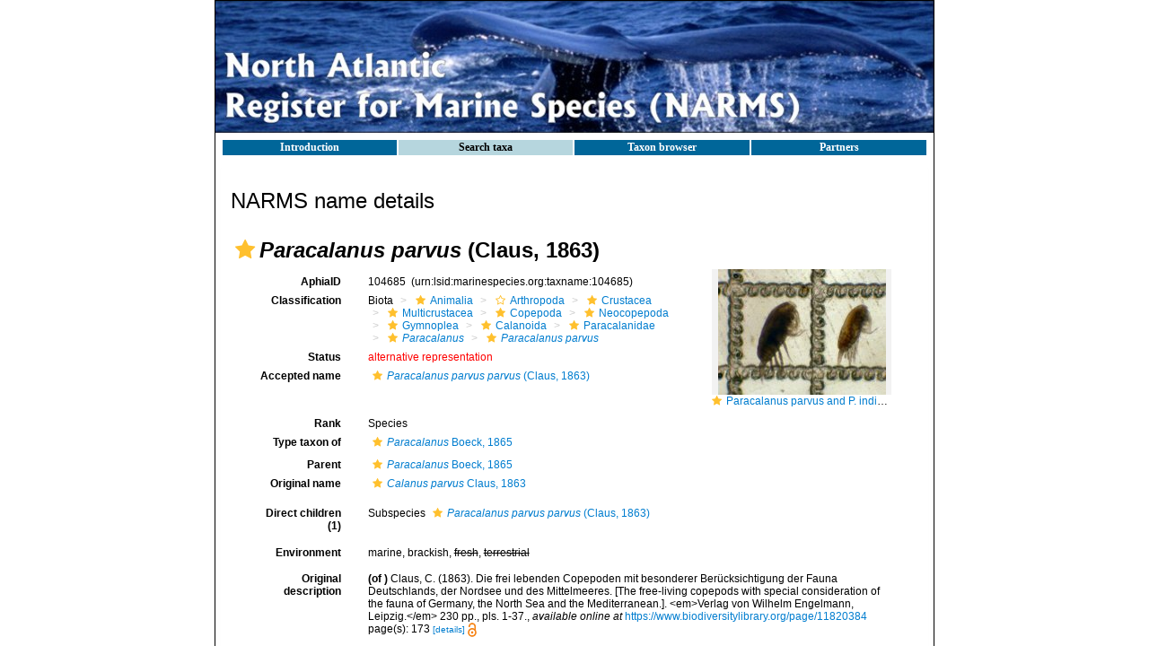

--- FILE ---
content_type: text/html; charset=ISO-8859-1
request_url: https://www.vliz.be/vmdcdata/narms/narms.php?p=taxdetails&id=104685
body_size: 148121
content:
<HTML>
	       <HEAD>
		  	<TITLE>North Atlantic Register of Marine Species (NARMS)</TITLE>
		  	<META NAME="keywords" CONTENT="NWARMS, Database, VLIZ, Flanders, Marine, Institute, MARBEF, Biodiversity, Dataset, Biology, Aphia ,Data, System, Sea, ERMS, European, Register, Species, North, West, Atlantic, Huntsman">
		  	<LINK REL="stylesheet" HREF="styles.css" TYPE="text/css">
			<META HTTP-EQUIV="Content-Type" CONTENT="text/html; charset=ISO-8859-1">
            <SCRIPT LANGUAGE="JavaScript" TYPE="text/javascript" SRC="js/common.js"></SCRIPT>
			<SCRIPT LANGUAGE="JavaScript" TYPE="text/javascript" SRC="erms.php?p=js"></SCRIPT>
			
        <link rel="alternate" title="NARMS latest taxa additions" href="https://www.vliz.be/vmdcdata/narms/narms.php?p=rss" type="application/rss+xml" />
        <link rel="alternate" title="NARMS latest taxa edits" href="https://www.vliz.be/vmdcdata/narms/narms.php?p=rss&type=edit" type="application/rss+xml" />
        <link rel="alternate" title="NARMS latest taxa checked" href="https://www.vliz.be/vmdcdata/narms/narms.php?p=rss&type=check" type="application/rss+xml" />
        <link rel="alternate" title="NARMS latest distribution additions" href="https://www.vliz.be/vmdcdata/narms/narms.php?p=rss&what=dr" type="application/rss+xml" />
        <link rel="alternate" title="NARMS latest note additions" href="https://www.vliz.be/vmdcdata/narms/narms.php?p=rss&what=notes" type="application/rss+xml" />
        <link rel="alternate" title="NARMS latest vernacular additions" href="https://www.vliz.be/vmdcdata/narms/narms.php?p=rss&what=vernaculars" type="application/rss+xml" />
        <link rel="alternate" title="NARMS latest image additions" href="https://www.vliz.be/vmdcdata/narms/narms.php?p=rss&what=images" type="application/rss+xml" />
<link rel="stylesheet" type="text/css" href="https://www.marinespecies.org/aphia/css/third_party.css?1768235617" />
<script type="text/javascript" src="https://www.marinespecies.org/aphia/js/third_party.js?1768235617" ></script>
<script type="text/javascript" src="https://www.marinespecies.org/aphia/js/aphia.js?1768235617" ></script>
<script language="javascript" type="text/javascript" src="narms.php?p=js"></script>
<link rel="alternate" title="NARMS latest attributes additions" href="https://www.vliz.be/vmdcdata/narms/narms.php?p=rss&what=at" type="application/rss+xml" />
<script type="text/javascript" src="https://www.vliz.be/gis/ol/OpenLayers.js" ></script>
<script type="text/javascript" src="https://www.vliz.be/gis/ol/deprecated.js" ></script>
<script type="text/javascript" src="https://www.vliz.be/gis/ol/proj4js.js" ></script>
<link rel="stylesheet" href="https://www.vliz.be/gis/ol/theme/default/google.css" type="text/css">
<link rel="stylesheet" href="https://www.marinespecies.org/aphia/css/taxdetails.css" type="text/css" />
<link rel="meta" type="application/rdf+xml" title="RDF representation" href="https://www.marinespecies.org/authority/metadata.php?lsid=urn:lsid:marinespecies.org:taxname:104685"/>
<link rel="stylesheet" type="text/css" href="https://www.marinespecies.org/aphia/css/aphia_core.css?1752507424" />

<script>var aphia_jquery = $.noConflict(true);</script><link rel="stylesheet" href="https://www.marinespecies.org/aphia/build/taxdetails.82a151a8b39de8ef9c85.css"><script src="https://www.marinespecies.org/aphia/build/taxdetails.93c6791f7880ca556d32.js" defer></script>
			
<!-- Piwik start -->
	<script type="text/javascript">
	var _paq = _paq || [];
	_paq.push(['disableCookies']);
_paq.push(['trackPageView']);
_paq.push(['enableLinkTracking']);
(function() {
	var u="//piwik.vliz.be/";
	_paq.push(['setTrackerUrl', u+'piwik.php']);
	_paq.push(['setSiteId', 1]);
	var d=document, g=d.createElement('script'), s=d.getElementsByTagName('script')[0];
	g.type='text/javascript'; g.async=true; g.defer=true; g.src=u+'piwik.js'; s.parentNode.insertBefore(g,s);
})();
</script>
<noscript><p><img src="//piwik.vliz.be/piwik.php?idsite=1" style="border:0;" alt="" /></p></noscript>
<!-- Piwik end -->
	  	   </HEAD>
<BODY bgcolor="#FFFFFF" marginwidth=3 marginheight=3 topmargin=3 bottommargin=3 leftmargin=3 rightmargin=3 TEXT="#000000" LINK="#026DFB" VLINK="#026DFB" ALINK="#026DFB">
	   <table border="0" cellspacing="0" cellpadding="0" height="100%" align="center">
         <tr>
          <td valign="top" width="800" ailgn="center">
		   <table width="800" bgcolor="#FFFFFF" cellspacing="0" cellpadding="0" style="border-style:solid;border-width:1;border-color:#000000;">
		    <tr>
			 <td width="800" height="132" valign="middle" align="center">
			  <img src="images/banner_narms.jpg" border="0">
			 </td>
			</tr>
			<tr>
	         <td heigh="100%" valign="top">
			  <table cellpadding=4 width="800px" height="100%" border="0">
			   <tr>
			    <td>
				 <table width="100%">
		          <tr>
			       <td class="menu" onclick="window.location.replace('index.php');" onmouseover="this.className='menuover'" onmouseout="this.className='menu'">Introduction</td>
			       <td class="menuover" onclick="window.location.replace('narmssearch.php');;" onmouseover="this.className='menuover'" onmouseout="this.className='menuover'">Search&nbsp;taxa</td>
			       <td class="menu" onclick="window.location.replace('browser.php');" onmouseover="this.className='menuover'" onmouseout="this.className='menu'">Taxon&nbsp;browser</td>
			       <td class="menu" onclick="window.location.replace('partners.php');" onmouseover="this.className='menuover'" onmouseout="this.className='menu'">Partners</td>
 		          </tr>
		         </table>
				</td>
			   </tr>
			   </tr>
			    <td valign='top'><!-- Generated on 2026-01-04 13:07:26 -->
    <div>
	  	<div style="float:right;"></div>
      	<div style="clear:right;"></div>
      </div>

    <div id="aphia-taxdetails" class="panel panel-transparent">
        <div class="panel-heading">
            <h3>NARMS name details</h3>
        </div>
        <div class="panel-body">
            <div id="aphia_ct_tu_104685" itemid="urn:lsid:marinespecies.org:taxname:104685" itemscope itemtype="http://rs.tdwg.org/dwc/terms/Taxon" class="">
            
<h3 class="aphia_core_header-inline">
    <meta itemprop="kingdom" content="Animalia" />
<meta itemprop="phylum" content="Arthropoda" />
<meta itemprop="subphylum" content="Crustacea" />
<meta itemprop="superclass" content="Multicrustacea" />
<meta itemprop="class" content="Copepoda" />
<meta itemprop="infraclass" content="Neocopepoda" />
<meta itemprop="superorder" content="Gymnoplea" />
<meta itemprop="order" content="Calanoida" />
<meta itemprop="family" content="Paracalanidae" />
<meta itemprop="genus" content="Paracalanus" />

    <b><i role="button" tabindex="0" title="Item is checked" class="fa fa-star aphia_icon_link aphia_icon_link_css"></i><i>Paracalanus parvus</i> (Claus, 1863)</b>
    <p class="h5 aphia_core_header-inline">
            </p>
</h3>
<style>
    @media (min-width: 768px) {
        .leave_image_space {
            padding-right: 18px!important;         }
    }
    @media (min-width: 1200px) {
        .leave_image_space {
            padding-right: 100px!important;         }
    }
    @media (max-width: 768px) {
                .pull_left_xs {
            float: left!important;
        }
    }
</style>
<div id="aphia-taxdetails-main" class="container-fluid">
                                     <div class="row form-horizontal">
        <div class="col-xs-12">
                <div class="pull-right col-xs-12 col-sm-3 col-lg-1" style="z-index: 10;">
                    <div class="pull_left_xs pull-right">    <div class="img-top-wrapper image">
        <a href="narms.php?p=image&pic=38175&tid=104685"><div class="photogallery_classic_item" style="display:inline;"><img class="photogallery_thumb" src="https://images.marinespecies.org/thumbs/38175_paracalanus-parvus-and-p-indicus.jpg?w=187" width="187" height="140" style="border-width: 0px;" alt="Paracalanus parvus and P. indicus" title="Paracalanus parvus and P. indicus" /></div>
</a>
        <div class="subtitle">
            <i role="button" tabindex="0" title="Item is checked" class="fa fa-star aphia_icon_link aphia_icon_link_css"></i><a href="narms.php?p=image&pic=38175&tid=104685" title="Paracalanus parvus and P. indicus">Paracalanus parvus and P. indicus</a>
        </div>
    </div>

</div>
                </div>
                                <label class="col-xs-12 col-sm-4 col-lg-2 control-label" for="AphiaID">AphiaID</label>
                <div id="AphiaID" class="col-xs-12 col-sm-5 col-lg-9 leave_image_space">
                        <div class="aphia_core_line_spacer_7px hidden-xs"></div>

                    <p class="aphia_core_break-words">
                    104685&nbsp;
                    <span class="aphia_core_cursor-help" title="This is a Life Sciences Identifier (LSID), a persistent globally unique identifier for this object. Use this LSID whenever you need to refer to this object">(urn:lsid:marinespecies.org:taxname:104685)</span>
                    </p>
                        <div class="aphia_core_line_spacer_5px visible-xs"></div>

                </div>
                                <label class="col-xs-12 col-sm-4 col-lg-2 control-label" for="Classification">Classification</label>
                <div id="Classification" class="col-xs-12 col-sm-5 col-lg-9">
                        <div class="aphia_core_line_spacer_7px hidden-xs"></div>

                    <ol class="breadcrumb aphia_core_breadcrumb-classification leave_image_space">
                                                    <li>Biota</li>
                                                    <li><a href="narms.php?p=taxdetails&id=2"><i role="button" tabindex="0" title="Item is checked" class="fa fa-star aphia_icon_link aphia_icon_link_css"></i>Animalia</a></li>
                                                    <li><a href="narms.php?p=taxdetails&id=1065"><i role="button" tabindex="0" title="Item is unreviewed" class="fa fa-star-o aphia_icon_link aphia_icon_link_css"></i>Arthropoda</a></li>
                                                    <li><a href="narms.php?p=taxdetails&id=1066"><i role="button" tabindex="0" title="Item is checked" class="fa fa-star aphia_icon_link aphia_icon_link_css"></i>Crustacea</a></li>
                                                    <li><a href="narms.php?p=taxdetails&id=845959"><i role="button" tabindex="0" title="Item is checked" class="fa fa-star aphia_icon_link aphia_icon_link_css"></i>Multicrustacea</a></li>
                                                    <li><a href="narms.php?p=taxdetails&id=1080"><i role="button" tabindex="0" title="Item is checked" class="fa fa-star aphia_icon_link aphia_icon_link_css"></i>Copepoda</a></li>
                                                    <li><a href="narms.php?p=taxdetails&id=155876"><i role="button" tabindex="0" title="Item is checked" class="fa fa-star aphia_icon_link aphia_icon_link_css"></i>Neocopepoda</a></li>
                                                    <li><a href="narms.php?p=taxdetails&id=155877"><i role="button" tabindex="0" title="Item is checked" class="fa fa-star aphia_icon_link aphia_icon_link_css"></i>Gymnoplea</a></li>
                                                    <li><a href="narms.php?p=taxdetails&id=1100"><i role="button" tabindex="0" title="Item is checked" class="fa fa-star aphia_icon_link aphia_icon_link_css"></i>Calanoida</a></li>
                                                    <li><a href="narms.php?p=taxdetails&id=104093"><i role="button" tabindex="0" title="Item is checked" class="fa fa-star aphia_icon_link aphia_icon_link_css"></i>Paracalanidae</a></li>
                                                    <li><a href="narms.php?p=taxdetails&id=104196"><i role="button" tabindex="0" title="Item is checked" class="fa fa-star aphia_icon_link aphia_icon_link_css"></i><i>Paracalanus</i></a></li>
                                                    <li><a href="narms.php?p=taxdetails&id=104685"><i role="button" tabindex="0" title="Item is checked" class="fa fa-star aphia_icon_link aphia_icon_link_css"></i><i>Paracalanus parvus</i></a></li>
                                            </ol>
                        <div class="aphia_core_line_spacer_5px visible-xs"></div>

                </div>
                                                                <label class="col-xs-12 col-sm-4 col-lg-2 control-label" for="Status">Status</label>
                <div id="Status" class="col-xs-12 col-sm-5 col-lg-9">
                        <div class="aphia_core_line_spacer_7px hidden-xs"></div>

                    <div class="leave_image_space">
                    <font color="#FF0000"><span style="cursor: help" title="An accepted name with (or without) a subgenus, but slightly less preferred">alternative representation</span></font>
                    </div>
                        <div class="aphia_core_line_spacer_5px visible-xs"></div>

                </div>
                                                                                    <label class="col-xs-12 col-sm-4 col-lg-2 control-label" for="AcceptedName">Accepted name</label>
                    <div id="AcceptedName" class="col-xs-12 col-sm-5 col-lg-9">
                            <div class="aphia_core_line_spacer_7px hidden-xs"></div>

                        <div class="leave_image_space">
                         <a href="narms.php?p=taxdetails&id=745865"><i role="button" tabindex="0" title="Item is checked" class="fa fa-star aphia_icon_link aphia_icon_link_css"></i><i>Paracalanus parvus parvus</i> (Claus, 1863)</a>
                        </div>
                            <div class="aphia_core_line_spacer_5px visible-xs"></div>

                    </div>
                    <div class="clearfix"></div>                                                <label class="col-xs-12 col-sm-4 col-lg-2 control-label" for="Rank">Rank</label>
                <div id="Rank" class="col-xs-12 col-sm-5 col-lg-9">
                        <div class="aphia_core_line_spacer_7px hidden-xs"></div>

                    <div class="leave_image_space">
                    Species
                    </div>
                        <div class="aphia_core_line_spacer_5px visible-xs"></div>

                </div>
                                                                                    <label class="col-xs-12 col-sm-4 col-lg-2 control-label" for="TypetaxonOf">Type taxon of</label>
                    <div id="TypetaxonOf" class="col-xs-12 col-sm-5 col-lg-9">
                            <div class="aphia_core_line_spacer_7px hidden-xs"></div>

                        <div class="leave_image_space">
                        
<span id="aphia_ct_tu_104196"><a href="narms.php?p=taxdetails&id=104196"><i role="button" tabindex="0" title="Item is checked" class="fa fa-star aphia_icon_link aphia_icon_link_css"></i><i>Paracalanus</i> Boeck, 1865</a><br /></span>

                        </div>
                            <div class="aphia_core_line_spacer_5px visible-xs"></div>

                    </div>
                    <div class="clearfix"></div>                                                <label class="col-xs-12 col-sm-4 col-lg-2 control-label" for="Rank">Parent</label>
                <div id="Parent" class="col-xs-12 col-sm-5 col-lg-9">
                        <div class="aphia_core_line_spacer_7px hidden-xs"></div>

                    <div class="leave_image_space">
                    <a href="narms.php?p=taxdetails&id=104196"><i role="button" tabindex="0" title="Item is checked" class="fa fa-star aphia_icon_link aphia_icon_link_css"></i><i>Paracalanus</i> Boeck, 1865</a>
                    </div>
                        <div class="aphia_core_line_spacer_5px visible-xs"></div>

                </div>
                                                    <label class="col-xs-12 col-sm-4 col-lg-2 control-label" for="OriginalName">Original name</label>
                    <div id="OriginalName" class="col-xs-12 col-sm-5 col-lg-9">
                            <div class="aphia_core_line_spacer_7px hidden-xs"></div>

                        <div class="leave_image_space">
                        <a href="narms.php?p=taxdetails&id=149734"><i role="button" tabindex="0" title="Item is checked" class="fa fa-star aphia_icon_link aphia_icon_link_css"></i><i>Calanus parvus</i> Claus, 1863</a>
                        </div>
                            <div class="aphia_core_line_spacer_5px visible-xs"></div>

                    </div>
                    <div class="clearfix"></div>                        </div>
    </div>
        <div class="row form-horizontal">
        <div class="col-xs-12">
                                            <div class="col-xs-12 col-sm-4 col-lg-2">
                <div class="control-label">
                    <label for="ChildTaxa">
                                                    Direct children (1)
                                            </label>
                </div>
                <div id="child-sorting-wrapper">
                    <button id="child-taxa-sort-button" class="btn btn-primary btn-sm" type="button" style="margin-bottom: 0.5rem;display: none;">
                        Display
                        <span class="caret"></span>
                    </button>
                    <div id="sort-menu-children" class="hide-taxa-children-menu">
                        <div class="sort-single-switch">
                            <p><strong>Ordering</strong></p>
                            <ul class="list-inline">
                                <li>Alphabetically</li>
                                <li>
                                    <span class="material-switch children-order-switch" >
                                        <input id="sort-single" class="children-sort-button" type="checkbox" checked/>
                                        <label for="sort-single" class="fixed-width-toggle"></label>
                                    </span>
                                </li>
                                <li>By status</li>
                            </ul>
                        </div>
                        <hr>
                        <p>
                            <b>Children Display</b>
                        </p>
                        <div id="representation" class="input-group btn-group representation-buttons text-capitalize" data-toggle="buttons">
                            <label class="btn btn-default active" data-name="direct">
                                <input type="radio" name="options" id="standard-children">direct
                            </label>
                            <label class="btn btn-default  disabled" data-name="main ranks">
                                                                main ranks
                            </label>
                            <label                                     class="btn btn-default  " data-name="all">
                                                                    <input type="radio" name="options" id="all-children">
                                                                all
                            </label>
                        </div>
                    </div>
                </div>
            </div>
            <div id="ChildTaxa" class="col-xs-12 col-sm-8 col-lg-10 pull-left">
                    <div class="aphia_core_line_spacer_7px hidden-xs"></div>

                <ol class='child-tree'><li><span class="">Subspecies <a href="narms.php?p=taxdetails&id=745865"><i role="button" tabindex="0" title="Item is checked" class="fa fa-star aphia_icon_link aphia_icon_link_css"></i><i>Paracalanus parvus parvus</i> (Claus, 1863)</a></span>
</li></ol>
                    <div class="aphia_core_line_spacer_5px visible-xs"></div>

            </div>
            <div class="clearfix"></div>
                                    <label class="col-xs-12 col-sm-4 col-lg-2 control-label" for="Environment">Environment</label>
            <div id="Environment" class="col-xs-12 col-sm-8 col-lg-10 pull-left">
                    <div class="aphia_core_line_spacer_7px hidden-xs"></div>

                marine, brackish, <s>fresh</s>, <s>terrestrial</s>
                    <div class="aphia_core_line_spacer_5px visible-xs"></div>

            </div>
            <div class="clearfix"></div>
                                                                    <label class="col-xs-12 col-sm-4 col-lg-2 control-label" for="OriginalDescription">Original description</label>
            <div id="OriginalDescription" class="col-xs-12 col-sm-8 col-lg-10 pull-left">
                    <div class="aphia_core_line_spacer_7px hidden-xs"></div>

                
<span id="aphia_ct_source_440"><b>(of</b>&nbsp;<a href="narms.php?p=taxdetails&id=149734"></a><b>)</b>&nbsp;<span class='correctHTML'>Claus, C. (1863). Die frei lebenden Copepoden mit besonderer Berücksichtigung der Fauna Deutschlands, der Nordsee und des Mittelmeeres. [The free-living copepods with special consideration of the fauna of Germany, the North Sea and the Mediterranean.]. &lt;em&gt;Verlag von Wilhelm Engelmann, Leipzig.&lt;/em&gt; 230 pp., pls. 1-37.</span>, <i>available online at</i> <a href="https://www.biodiversitylibrary.org/page/11820384" style="word-break: break-all;" target="_blank">https://www.biodiversitylibrary.org/page/11820384</a><br />page(s): 173 <small><a href="narms.php?p=sourcedetails&id=440">[details]</a>&nbsp;<a href='narms.php?p=sourceget&id=440' target='_blank'><img align="absmiddle" width="10" height="16" src="https://www.marinespecies.org/aphia/images/open-access.svg" border="0" alt="OpenAccess publication" title="OpenAccess publication" /></a></small><br/></span><div style="clear:both;"></div>

                    <div class="aphia_core_line_spacer_5px visible-xs"></div>

            </div>
            <div class="clearfix"></div>
                                                                    <label class="col-xs-12 col-sm-4 col-lg-2 control-label" for="Citation">Taxonomic citation</label>
            <div id="Citation" class="col-xs-12 col-sm-8 col-lg-10 pull-left">
                    <div class="aphia_core_line_spacer_7px hidden-xs"></div>

                Walter, T.C.; Boxshall, G. (2025). World of Copepods Database. <i>Paracalanus parvus</i> (Claus, 1863). Accessed through: Costello, M.J.; Bouchet, P.; Boxshall, G.; Arvanitidis, C.; Appeltans, W. (2025) European Register of Marine Species at: https://marbef.org/data/aphia.php?p=taxdetails&id=104685 on 2026-01-04
                    <div class="aphia_core_line_spacer_5px visible-xs"></div>

            </div>
            <div class="clearfix"></div>
                        <label class="col-xs-12 col-sm-4 col-lg-2 control-label" for="Citation">Regional species database citation</label>
            <div id="Citation" class="col-xs-12 col-sm-8 col-lg-10 pull-left">
                    <div class="aphia_core_line_spacer_7px hidden-xs"></div>

                Costello, M.J.; Bouchet, P.; Boxshall, G.; Arvanitidis, C.; Appeltans, W. (2026). European Register of Marine Species. <i>Paracalanus parvus</i> (Claus, 1863). Accessed at: https://www.vliz.be/vmdcdata/narms/narms.php?p=taxdetails&id=104685 on 2026-01-04
                    <div class="aphia_core_line_spacer_5px visible-xs"></div>

            </div>
            <div class="clearfix"></div>
                                                <label class="col-xs-12 col-sm-4 col-lg-2 control-label" for="TaxonomicEditHistory">Taxonomic edit history</label>
            <div id="TaxonomicEditHistory" class="col-xs-12 col-sm-8 col-lg-10 pull-left">
                    <div class="aphia_core_line_spacer_7px hidden-xs"></div>

                <div class="container-fluid row"><div class="row"><div class="col-xs-5"><b>Date</b></div><div class="col-xs-3"><b>action</b></div><div class="col-xs-4"><b>by</b></div></div>
<div class="row"><div class="col-xs-5">2004-12-21 15:54:05Z</div><div class="col-xs-3">created</div><div class="col-xs-4"><a href="https://www.marinespecies.org/imis.php?module=person&persid=7193" target="_blank">Boxshall, Geoff</a></div></div>
<div class="row"><div class="col-xs-5">2008-04-19 14:26:07Z</div><div class="col-xs-3">changed</div><div class="col-xs-4"><a href="https://www.marinespecies.org/imis.php?module=person&persid=15940" target="_blank">Kouwenberg, Juliana</a></div></div>
<div class="row"><div class="col-xs-5">2013-12-18 23:49:13Z</div><div class="col-xs-3">changed</div><div class="col-xs-4"><a href="https://www.marinespecies.org/imis.php?module=person&persid=17774" target="_blank">Walter, T. Chad</a></div></div>
<div class="row"><div class="col-xs-5">2014-09-21 07:28:26Z</div><div class="col-xs-3">changed</div><div class="col-xs-4"><a href="https://www.marinespecies.org/imis.php?module=person&persid=15940" target="_blank">Kouwenberg, Juliana</a></div></div>
<div class="row"><div class="col-xs-5">2018-10-02 14:28:20Z</div><div class="col-xs-3">changed</div><div class="col-xs-4"><a href="https://www.marinespecies.org/imis.php?module=person&persid=17774" target="_blank">Walter, T. Chad</a></div></div>
</div>

                    <div class="aphia_core_line_spacer_5px visible-xs"></div>

            </div>
            <div class="clearfix"></div>
                                                <label class="col-xs-12 col-sm-4 col-lg-2 control-label" for="quick_links"></label>
        <div id="quick_links" class="col-xs-12 col-sm-8 col-lg-10 pull-left">
                <div class="aphia_core_line_spacer_7px hidden-xs"></div>

            <small>
            <a href="narms.php?p=browser&amp;id=104196#focus">[taxonomic tree]</a>
                        </small>
                <div class="aphia_core_line_spacer_5px visible-xs"></div>

            <a id="clear-cache-btn" href="#" title="Refresh the page with the latest data">
                <small>[refresh page]</small>
            </a>
        </div>
        <div class="clearfix"></div>
                </div>
    </div>
</div>
<br />
<script type="text/javascript">
            aphia_jquery(document).ready(function(){
            // show active tab
            if(location.hash) {
                aphia_jquery('a[href="' + location.hash + '"]').tab('show');
                aphia_jquery('a[href="' + location.hash + '"]').get(0).scrollIntoView(true);
            } else {
                //Activate first tab
                aphia_jquery('.nav-tabs a:first').tab('show');
            }

            // set hash on click without jump
            aphia_jquery(document.body).on("click", "a[data-toggle=tab]", function(e) {
                e.preventDefault();
                if(history.pushState) {
                    //Adapt browser URL (Append tab suffix)
                    history.pushState(null, null, this.getAttribute("href"));
                } else {
                    //Adapt browser URL (will cause page jump)
                    location.hash = this.getAttribute("href");
                }

                //After jump we still need to activate the tab
                aphia_jquery('a[href="' + location.hash + '"]').tab('show');
                if (location.hash=="#distributions" && aphia_jquery('#map').length) map.updateSize();
                return false;
            });
        });

        // set hash on popstate
        aphia_jquery(window).on('popstate', function() {
            //When the user pushes back => try to show the tab based on a possible hash
            var anchor = location.hash || aphia_jquery("a[data-toggle=tab]").first().attr("href");
            aphia_jquery('a[href="' + anchor + '"]').tab('show');
        });

</script>
<script>

    if (navigator.cookieEnabled) {
        aphia_jquery('#child-taxa-sort-button').show();

        aphia_jquery(document).ready(function() {
            initChildTaxaMenu();
        });
    }

    function initChildTaxaMenu() {
        const menu = aphia_jquery('#sort-menu-children');
        const btn = aphia_jquery('#child-taxa-sort-button');

        // show children sorting menu
        btn.on('click', function() {
            menu.toggleClass('hide-taxa-children-menu');
        });

        aphia_jquery(document).on('click', function(event) {

            // don't check for outside clicks if menu is invisible or when button was clicked
            if (menu.hasClass('hide-taxa-children-menu') || (btn.is(event.target) || btn.has(event.target).length)) {
                return;
            }

            // check if click is outside
            if (!menu.is(event.target) && !menu.has(event.target).length) {
                menu.addClass('hide-taxa-children-menu');
            }
        });

        // representation buttons
        aphia_jquery('#representation label:not(.disabled)').each(function() {
            aphia_jquery(this).on('click', function() {
                const displayName = aphia_jquery(this).data('name');
                aphiaSetCookie('children_display', displayName);
                location.reload();
            })
        });

        // sorting buttons
        aphia_jquery('#sort-single').on('click', function() {
            if (aphia_jquery(this).is(':checked')) {
                // sort status
                aphiaSetCookie('children_order', 'status');
            } else {
                // sort alpha
                aphiaSetCookie('children_order', 'alpha');
            }
            location.reload();
        });
    }
</script>
<style>
    .tabtitle-editor-only {
        filter:alpha(opacity=45);
        filter: progid:DXImageTransform.Microsoft.Alpha(opacity=45);
        -moz-opacity:.45;
        opacity:.45;
        -khtml-opacity:.45
    }
</style>
<div  id="aphia-taxdetails-tabs" class="container-fluid">
    <div class="panel panel-transparent panel-colored-tabs">
        <div class="panel-heading">
            <ul class="nav nav-tabs">
                            <li class="active"><a href="#sources" data-toggle="tab">Sources (85)</a></li>
    
                            <li class=""><a href="#distributions" data-toggle="tab">Documented distribution (6)</a></li>
    
                    
                    
                                                                        <li class="attribute-tab"><a href="#attributes" data-toggle="tab">Attributes (98)</a></li>
    
                                                        
                            <li class=""><a href="#links" data-toggle="tab">Links (11)</a></li>
    
                            <li class=""><a href="#images" data-toggle="tab">Images (4)</a></li>
    
                    
                    
            </ul>
        </div>
        <div class="panel-body">
            <div class="tab-content">
                                    <div id="sources" style="min-height: 250px" class="tab-pane active in sources-tab">
                        <b>original description</b>
<span id="aphia_ct_source_440"><b>(of</b>&nbsp;<a href="narms.php?p=taxdetails&id=149734"></a><b>)</b>&nbsp;<span class='correctHTML'>Claus, C. (1863). Die frei lebenden Copepoden mit besonderer Berücksichtigung der Fauna Deutschlands, der Nordsee und des Mittelmeeres. [The free-living copepods with special consideration of the fauna of Germany, the North Sea and the Mediterranean.]. &lt;em&gt;Verlag von Wilhelm Engelmann, Leipzig.&lt;/em&gt; 230 pp., pls. 1-37.</span>, <i>available online at</i> <a href="https://www.biodiversitylibrary.org/page/11820384" style="word-break: break-all;" target="_blank">https://www.biodiversitylibrary.org/page/11820384</a><br />page(s): 173 <small><a href="narms.php?p=sourcedetails&id=440">[details]</a>&nbsp;<a href='narms.php?p=sourceget&id=440' target='_blank'><img align="absmiddle" width="10" height="16" src="https://www.marinespecies.org/aphia/images/open-access.svg" border="0" alt="OpenAccess publication" title="OpenAccess publication" /></a></small><br/></span><div style="clear:both;"></div>
<br><b>context source (Deepsea)</b>
<span id="aphia_ct_source_152430"><span class='correctHTML'>Intergovernmental Oceanographic Commission (IOC) of UNESCO. The Ocean Biogeographic Information System (OBIS)</span>, <i>available online at</i> <a href="http://www.iobis.org/" style="word-break: break-all;" target="_blank">http://www.iobis.org/</a> <small><a href="narms.php?p=sourcedetails&id=152430">[details]</a>&nbsp;</small><br/></span><div style="clear:both;"></div>
<br><b>context source (HKRMS)</b>
<span id="aphia_ct_source_223593"><span class='correctHTML'>Lee CNW. (2003).Seasonal changes in the planktonic copepod community of the southeastern coastal waters of Hong Kong.  In: Morton B, editor. Proceedings of an International Workshop Reunion Conference, Hong Kong: Perspectives on Marine Environment Change in Hong Kong and Southern China, 1977-2001.Hong Kong University Press, Hong Kong. pp 367-387. </span> <small><a href="narms.php?p=sourcedetails&id=223593">[details]</a>&nbsp;</small><br/></span><div style="clear:both;"></div>
<br><b>context source (Schelde)</b>
<span id="aphia_ct_source_285314"><span class='correctHTML'>Maris, T., O. Beauchard, S. Van Damme, E. Van den Bergh, S. Wijnhoven &amp; P. Meire. (2013). Referentiematrices en Ecotoopoppervlaktes Annex bij de Evaluatiemethodiek Schelde-estuarium Studie naar “Ecotoopoppervlaktes en intactness index”.  [Reference matrices and Ecotope areas Annex to the Evaluation methodology Scheldt estuary Study on “Ecotope areas and intactness index”. &lt;em&gt;Monitor Taskforce Publication Series, 2013-01. NIOZ: Yerseke.&lt;/em&gt; 35 pp.</span> (look up in <a href="https://www.marinespecies.org/imis.php?module=ref&refid=242765" target="_blank">IMIS</a>) <small><a href="narms.php?p=sourcedetails&id=285314">[details]</a>&nbsp;</small><br/></span><div style="clear:both;"></div>
<br><b>context source (BeRMS 2020)</b>
<span id="aphia_ct_source_341027"><span class='correctHTML'>Bio-environmental research group; Institute of Agricultural and Fisheries research (ILVO), Belgium; (2015): Zooplankton monitoring in the Belgian Part of the North Sea between 2009 and 2010.</span> <small><a href="narms.php?p=sourcedetails&id=341027">[details]</a>&nbsp;</small><br/></span><div style="clear:both;"></div>
<br><b>context source (Bermuda)</b>
<span id="aphia_ct_source_396011"><span class='correctHTML'>Wilson, C. B. (1936). Plankton of the Bermuda Oceanographic Expeditions
IV. Notes on Copepoda 
. Zoologica Scientific Contributions of the New York Zoological Society
, New York, 21(7): 89-93</span> <small><a href="narms.php?p=sourcedetails&id=396011">[details]</a>&nbsp;<small>Available for editors</small> &nbsp;<img align="absmiddle" width="21" height="18" src="https://www.marinespecies.org/aphia/images/pdf_lock.png" border="0" alt="PDF available" title="PDF available" /></small><br/></span><div style="clear:both;"></div>
<br><b>basis of record</b>
<span id="aphia_ct_source_1330"><span class='correctHTML'>Boxshall, G. (2001). Copepoda (excl. Harpacticoida), &lt;B&gt;&lt;I&gt;in&lt;/I&gt;&lt;/B&gt;: Costello, M.J. &lt;i&gt;et al.&lt;/i&gt; (Ed.) (2001). &lt;i&gt;European register of marine species: a check-list of the marine species in Europe and a bibliography of guides to their identification. Collection Patrimoines Naturels,&lt;/i&gt; 50: pp. 252-268</span> (look up in <a href="https://www.marinespecies.org/imis.php?module=ref&refid=61260" target="_blank">IMIS</a>) <small><a href="narms.php?p=sourcedetails&id=1330">[details]</a>&nbsp;</small><br/></span><div style="clear:both;"></div>
<br><b>additional source</b>
<span id="aphia_ct_source_3051"><span class='correctHTML'>Roff, J.C. (1978). A guide to the marine flora and fauna of the Bay of Fundy: Copepoda: Calanoida. Fisheries and Marine Service Technical Report 823. 27 p.</span> <small><a href="narms.php?p=sourcedetails&id=3051">[details]</a>&nbsp;<small>Available for editors</small> &nbsp;<img align="absmiddle" width="21" height="18" src="https://www.marinespecies.org/aphia/images/pdf_lock.png" border="0" alt="PDF available" title="PDF available" /></small><br/></span><div style="clear:both;"></div>
<br><b>additional source</b>
<span id="aphia_ct_source_6373"><span class='correctHTML'>Smith, S.L. (1982). The northwestern Indian Ocean during the monsoons of 1979: distribution, abundance, and feeding of zooplankton. Deep Sea Research, Vol. 29. No. 11A 1331 - 1353.</span> <small><a href="narms.php?p=sourcedetails&id=6373">[details]</a>&nbsp;<small>Available for editors</small> &nbsp;<img align="absmiddle" width="21" height="18" src="https://www.marinespecies.org/aphia/images/pdf_lock.png" border="0" alt="PDF available" title="PDF available" /></small><br/></span><div style="clear:both;"></div>
<br><b>additional source</b>
<span id="aphia_ct_source_9269"><span class='correctHTML'>Muller, Y. (2004). Faune et flore du littoral du Nord, du Pas-de-Calais et de la Belgique: inventaire. [Coastal fauna and flora of the Nord, Pas-de-Calais and Belgium: inventory]. &lt;em&gt;Commission Régionale de Biologie Région Nord Pas-de-Calais: France.&lt;/em&gt; 307 pp.</span>, <i>available online at</i> <a href="http://www.vliz.be/imisdocs/publications/145561.pdf" style="word-break: break-all;" target="_blank">http://www.vliz.be/imisdocs/publications/145561.pdf</a> <small><a href="narms.php?p=sourcedetails&id=9269">[details]</a>&nbsp;</small><br/></span><div style="clear:both;"></div>
<br><b>additional source</b>
<span id="aphia_ct_source_73259"><span class='correctHTML'>Alameda de la Mora, G. (1980). Sistemática y distribución de los copépodos (Crustacea) del Golfo de Tehuantepec (México). [Sistemática y distribución de los copépodos (Crustacea) del Golfo de Tehuantepec (México).]. &lt;em&gt;Tesis Profesional, Facultad de Ciencias, Universidad Nacional Autónomo de México, Mexico City.&lt;/em&gt; 397 pp. + 126 pls.</span> <small><a href="narms.php?p=sourcedetails&id=73259">[details]</a>&nbsp;<small>Available for editors</small> &nbsp;<img align="absmiddle" width="21" height="18" src="https://www.marinespecies.org/aphia/images/pdf_lock.png" border="0" alt="PDF available" title="PDF available" /></small><br/></span><div style="clear:both;"></div>
<br><b>additional source</b>
<span id="aphia_ct_source_74115"><span class='correctHTML'>Arcos, D.F. (1975). Copépodes calanoídeos de la Bahía de Concepción, Chile. Conocimiento sistemático y variación estacional.  [Calanoid Copepods of the Concepcion Bay, Chile, Systematic study and seasonal variation.]. &lt;em&gt;Gayana, Zoología.&lt;/em&gt; 32:3-31, figs. 1-7, pls. 1-9 with figs. 1-78, map.</span> <small><a href="narms.php?p=sourcedetails&id=74115">[details]</a>&nbsp;<small>Available for editors</small> &nbsp;<img align="absmiddle" width="21" height="18" src="https://www.marinespecies.org/aphia/images/pdf_lock.png" border="0" alt="PDF available" title="PDF available" /></small><br/></span><div style="clear:both;"></div>
<br><b>additional source</b>
<span id="aphia_ct_source_75053"><span class='correctHTML'>Morales-Ramírez, .A. &amp; J.A. Vargas-Zamora. (1995). Especies comunes de copépodos (C:rustacea: Copepoda) pelágicos del Golfo de Nicoya, Costa Rica. [Common species of pelagic copepods (Crustacea: Copepoda) from the Gulf of Nicoya, Costa Rica.  ]. &lt;em&gt;Revista de Biología Tropical.&lt;/em&gt; 43(1-3):207-218. Spanish.</span> <small><a href="narms.php?p=sourcedetails&id=75053">[details]</a>&nbsp;<small>Available for editors</small> &nbsp;<img align="absmiddle" width="21" height="18" src="https://www.marinespecies.org/aphia/images/pdf_lock.png" border="0" alt="PDF available" title="PDF available" /></small><br/></span><div style="clear:both;"></div>
<br><b>additional source</b>
<span id="aphia_ct_source_75253"><span class='correctHTML'>Robinson, J.T. (1948). A hitherto undescribed form of Paracalanid (copepod). Annals of the Transvaal Museum 21(1):99-102. (6-iv-1948)</span> <small><a href="narms.php?p=sourcedetails&id=75253">[details]</a>&nbsp;<small>Available for editors</small> &nbsp;<img align="absmiddle" width="21" height="18" src="https://www.marinespecies.org/aphia/images/pdf_lock.png" border="0" alt="PDF available" title="PDF available" /></small><br/></span><div style="clear:both;"></div>
<br><b>additional source</b>
<span id="aphia_ct_source_78426"><span class='correctHTML'>Bourne, G.C. (1889). Report on the pelagic Copepoda collected at Plymouth in 1888-89. Journal of the Marine Biological Association of the United Kingdom, New Series 1:144-152, pls. 11-12. (x-1889)</span> <small><a href="narms.php?p=sourcedetails&id=78426">[details]</a>&nbsp;<a href='narms.php?p=sourceget&id=78426' target='_blank'><img align="absmiddle" width="10" height="16" src="https://www.marinespecies.org/aphia/images/open-access.svg" border="0" alt="OpenAccess publication" title="OpenAccess publication" /></a></small><br/></span><div style="clear:both;"></div>
<br><b>additional source</b>
<span id="aphia_ct_source_78485"><span class='correctHTML'>Bowman, T.E. (1971). The distribution of calanoid copepods off the southeastern United States between Cape Hatteras and southern Florida. Smithsonian Contributions to Zoology 96:1-58, figs. 1-51. (21-v-1971)</span> <small><a href="narms.php?p=sourcedetails&id=78485">[details]</a>&nbsp;<small>Available for editors</small> &nbsp;<img align="absmiddle" width="21" height="18" src="https://www.marinespecies.org/aphia/images/pdf_lock.png" border="0" alt="PDF available" title="PDF available" /></small><br/></span><div style="clear:both;"></div>
<br><b>additional source</b>
<span id="aphia_ct_source_78775"><span class='correctHTML'>Brady, G.S. (1899). On the marine Copepoda of New Zealand. &lt;em&gt;Transactions of the Zoological Society of London.&lt;/em&gt; 15(2):31-54, pls. 9-13. (viii-1899).</span>, <i>available online at</i> <a href="https://www.biodiversitylibrary.org/page/49513487#page/115/mode/1up" style="word-break: break-all;" target="_blank">https://www.biodiversitylibrary.org/page/49513487#page/115/mode/1up</a> <small><a href="narms.php?p=sourcedetails&id=78775">[details]</a>&nbsp;<a href='narms.php?p=sourceget&id=78775' target='_blank'><img align="absmiddle" width="10" height="16" src="https://www.marinespecies.org/aphia/images/open-access.svg" border="0" alt="OpenAccess publication" title="OpenAccess publication" /></a></small><br/></span><div style="clear:both;"></div>
<br><b>additional source</b>
<span id="aphia_ct_source_80432"><span class='correctHTML'>Canu, E. (1892). Les Copépodes du Boulonnais. Morphologie, embryologie, taxonomie.  [Copepods of Boulogne. Morphology, embryology, taxonomy.]. &lt;em&gt;Travaux du Laboratoire de Zoologie Maritime de Wimereux-Ambleteuse.&lt;/em&gt; 6:1-292, figs. 1-20, pls. 1-30.</span><br />page(s): 169 <small><a href="narms.php?p=sourcedetails&id=80432">[details]</a>&nbsp;<a href='narms.php?p=sourceget&id=80432' target='_blank'><img align="absmiddle" width="10" height="16" src="https://www.marinespecies.org/aphia/images/open-access.svg" border="0" alt="OpenAccess publication" title="OpenAccess publication" /></a></small><br/></span><div style="clear:both;"></div>
<br><b>additional source</b>
<span id="aphia_ct_source_84173"><span class='correctHTML'>Gomes, C.L., A. Marazzo &amp; J. Valentin. (2004). The vertical migration behaviour of two calanoid copepods, Acartia tonsa Dana, 1849 and Paracalanus parvus (Claus, 1863) in a stratified tropical bay in Brazil. Crustaceana 77(8):941-954.</span> <small><a href="narms.php?p=sourcedetails&id=84173">[details]</a>&nbsp;<small>Available for editors</small> &nbsp;<img align="absmiddle" width="21" height="18" src="https://www.marinespecies.org/aphia/images/pdf_lock.png" border="0" alt="PDF available" title="PDF available" /></small><br/></span><div style="clear:both;"></div>
<br><b>additional source</b>
<span id="aphia_ct_source_86061"><span class='correctHTML'>Esterly, C.O. (1928). The periodic occurrence of Copepoda in the marine plankton of two successive years at La Jolla, California. Bulletin of the Scripps Institution of Oceanography, Technical Series 1:247-345, figs. 1-19. (30-iii-1928)</span> <small><a href="narms.php?p=sourcedetails&id=86061">[details]</a>&nbsp;<small>Available for editors</small> &nbsp;<img align="absmiddle" width="21" height="18" src="https://www.marinespecies.org/aphia/images/pdf_lock.png" border="0" alt="PDF available" title="PDF available" /></small><br/></span><div style="clear:both;"></div>
<br><b>additional source</b>
<span id="aphia_ct_source_87923"><span class='correctHTML'>Gao, S.W. &amp; Y. Lin. (1986). [A study on the biology of copepodid from Jiao Zhou Bay. 1. The copepodid stages of Paracalanus parvus (Claus). &lt;em&gt;Marine Science, Qingdao.&lt;/em&gt; 10(1):51-59. (Chinese with English summary).</span> <small><a href="narms.php?p=sourcedetails&id=87923">[details]</a>&nbsp;<small>Available for editors</small> &nbsp;<img align="absmiddle" width="21" height="18" src="https://www.marinespecies.org/aphia/images/pdf_lock.png" border="0" alt="PDF available" title="PDF available" /></small><br/></span><div style="clear:both;"></div>
<br><b>additional source</b>
<span id="aphia_ct_source_89160"><span class='correctHTML'>González, J.G. &amp; T.E. Bowman. (1965). Planktonic copepods from Bahía Fosforescente, Puerto Rico, and adjacent waters. Proceedings of the United States National Museum 117(3513):241-303. (24-viii-1965)</span> <small><a href="narms.php?p=sourcedetails&id=89160">[details]</a>&nbsp;<small>Available for editors</small> &nbsp;<img align="absmiddle" width="21" height="18" src="https://www.marinespecies.org/aphia/images/pdf_lock.png" border="0" alt="PDF available" title="PDF available" /></small><br/></span><div style="clear:both;"></div>
<br><b>additional source</b>
<span id="aphia_ct_source_89757"><span class='correctHTML'>Greenwood, J.G. (1976). Calanoid copepods of Moreton Bay (Queensland). I. Families Calanidae, Eucalanidae, and Paracalanidae. Proceedings of the Royal Society of Queensland 87:1-28, figs. 1-8. (30-vi-1976)</span> <small><a href="narms.php?p=sourcedetails&id=89757">[details]</a>&nbsp;<small>Available for editors</small> &nbsp;<img align="absmiddle" width="21" height="18" src="https://www.marinespecies.org/aphia/images/pdf_lock.png" border="0" alt="PDF available" title="PDF available" /></small><br/></span><div style="clear:both;"></div>
<br><b>additional source</b>
<span id="aphia_ct_source_92315"><span class='correctHTML'>Koga, F. (1984). Morphology, ecology, classification and specialization of copepods nauplius. Bulletin of the Nansei Regional Fisheries Research Laboratory 16:95-229, figs. 1-62, tabs. 1-3. (1-1984, Japanese with English summary).</span> <small><a href="narms.php?p=sourcedetails&id=92315">[details]</a>&nbsp;<small>Available for editors</small> &nbsp;<img align="absmiddle" width="21" height="18" src="https://www.marinespecies.org/aphia/images/pdf_lock.png" border="0" alt="PDF available" title="PDF available" /></small><br/></span><div style="clear:both;"></div>
<br><b>additional source</b>
<span id="aphia_ct_source_93580"><span class='correctHTML'>Huntley, M.E., P. Sykes, S. Rohan &amp; V. Marin. (1986). Chemically mediated rejection of dinoflagellate prey by the copepods Calanus pacificus and Paracalanus parvus: mechanism, occurrence and significance. Marine Ecology Progress Series 28(1-2):105-120. (9.i.1986)</span> <small><a href="narms.php?p=sourcedetails&id=93580">[details]</a>&nbsp;<small>Available for editors</small> &nbsp;<img align="absmiddle" width="21" height="18" src="https://www.marinespecies.org/aphia/images/pdf_lock.png" border="0" alt="PDF available" title="PDF available" /></small><br/></span><div style="clear:both;"></div>
<br><b>additional source</b>
<span id="aphia_ct_source_93712"><span class='correctHTML'>Ianora, A., M.G. Mazzocchi &amp; B. Scotto di Carlo. (1987). Impact of parasitism and intersexuality on Mediterranean populations of Paracalanus parvus (Copepoda: Calanoida). Diseases of Aquatic Organisms 3:29-36, figs. 1-6, tabs. 1-2. (14.x.1987)</span> <small><a href="narms.php?p=sourcedetails&id=93712">[details]</a>&nbsp;<small>Available for editors</small> &nbsp;<img align="absmiddle" width="21" height="18" src="https://www.marinespecies.org/aphia/images/pdf_lock.png" border="0" alt="PDF available" title="PDF available" /></small><br/></span><div style="clear:both;"></div>
<br><b>additional source</b>
<span id="aphia_ct_source_42"><span class='correctHTML'>Integrated Taxonomic Information System (ITIS). </span>, <i>available online at</i> <a href="http://www.itis.gov" style="word-break: break-all;" target="_blank">http://www.itis.gov</a> <small><a href="narms.php?p=sourcedetails&id=42">[details]</a>&nbsp;</small><br/></span><div style="clear:both;"></div>
<br><b>additional source</b>
<span id="aphia_ct_source_332"><span class='correctHTML'>ICES Zooplankton: Copepoda. sheet n° 32.</span> <small><a href="narms.php?p=sourcedetails&id=332">[details]</a>&nbsp;</small><br/></span><div style="clear:both;"></div>
<br><b>additional source</b>
<span id="aphia_ct_source_528"><span class='correctHTML'>Scott, A. (1909). The Copepoda of the Siboga Expedition. Part I. Free-swimming, littoral and semi-parasitic Copepoda. &lt;em&gt;Siboga Expeditie, Monograph, Leiden.&lt;/em&gt; 29:1-323, pls. 1-69.</span>, <i>available online at</i> <a href="https://www.biodiversitylibrary.org/page/2191407#page/11/mode/1up" style="word-break: break-all;" target="_blank">https://www.biodiversitylibrary.org/page/2191407#page/11/mode/1up</a><br />page(s): 27 <small><a href="narms.php?p=sourcedetails&id=528">[details]</a>&nbsp;<a href='narms.php?p=sourceget&id=528' target='_blank'><img align="absmiddle" width="10" height="16" src="https://www.marinespecies.org/aphia/images/open-access.svg" border="0" alt="OpenAccess publication" title="OpenAccess publication" /></a></small><br/></span><div style="clear:both;"></div>
<br><b>additional source</b>
<span id="aphia_ct_source_276727"><span class='correctHTML'>Hidaka, K., H. Itoh, J. Hirai &amp; A. Tsuda. (2016). Occurrence of the Paracalanus parvus species complex in offshore waters south of Japan and their genetic and morphological identification to species. &lt;em&gt;Plankton &amp; Benthos Research.&lt;/em&gt; 11(4):131-143.</span>, <i>available online at</i> <a href="https://doi.org/10.3800/PBR.11.131" style="word-break: break-all;" target="_blank">https://doi.org/10.3800/PBR.11.131</a> <small><a href="narms.php?p=sourcedetails&id=276727">[details]</a>&nbsp;<small>Available for editors</small> &nbsp;<img align="absmiddle" width="21" height="18" src="https://www.marinespecies.org/aphia/images/pdf_lock.png" border="0" alt="PDF available" title="PDF available" /></small><br/></span><div style="clear:both;"></div>
<br><b>additional source</b>
<span id="aphia_ct_source_285926"><span class='correctHTML'>Wilson, C.B. (1932). The copepods of the Woods Hole region, Massachusetts. &lt;em&gt;Bulletin of the United States National Museum.&lt;/em&gt; 158:1-635, figs. 1-316, pls. 1-41.</span> <small><a href="narms.php?p=sourcedetails&id=285926">[details]</a>&nbsp;<small>Available for editors</small> &nbsp;<img align="absmiddle" width="21" height="18" src="https://www.marinespecies.org/aphia/images/pdf_lock.png" border="0" alt="PDF available" title="PDF available" /></small><br/></span><div style="clear:both;"></div>
<br><b>additional source</b>
<span id="aphia_ct_source_333795"><span class='correctHTML'>Kasapidis, P., I. Siokou, M. Khelifi-Touhami, M.G. Mazzocchi, M. Matthaiaki, E. Christou, M.L.F. De Puelles, A. Gubanova, I. Di Capua, S. Batziakas &amp; C. Frangoulis. (2018). Revising the taxonomic status and distribution of the Paracalanus parvus species complex (Copepoda, Calanoida) in the Mediterranean and Black Seas through an integrated analysis of morphology and molecular taxonomy. &lt;em&gt;Journal Of Plankton Research.&lt;/em&gt; 40(5):595-605.</span>, <i>available online at</i> <a href="https://doi.org/10.1093/plankt/fby036" style="word-break: break-all;" target="_blank">https://doi.org/10.1093/plankt/fby036</a> <small><a href="narms.php?p=sourcedetails&id=333795">[details]</a>&nbsp;<small>Available for editors</small> &nbsp;<img align="absmiddle" width="21" height="18" src="https://www.marinespecies.org/aphia/images/pdf_lock.png" border="0" alt="PDF available" title="PDF available" /></small><br/></span><div style="clear:both;"></div>
<br><b>additional source</b>
<span id="aphia_ct_source_347889"><span class='correctHTML'>Park, C., S.J. Ju, W. Park, H.W. Kim, S.R. Lee &amp; J.H. Park. (2018). [The Strategy of Population Maintenance by Coastal Copepod Inferred from Seasonal Variations in Abundance of Adults and Resting Eggs.]. &lt;em&gt;Ocean and Polar Research.&lt;/em&gt; 40(4):213-222.</span>, <i>available online at</i> <a href="https://doi.org/10.4217/OPR.2018.40.4.213" style="word-break: break-all;" target="_blank">https://doi.org/10.4217/OPR.2018.40.4.213</a> <small><a href="narms.php?p=sourcedetails&id=347889">[details]</a>&nbsp;<small>Available for editors</small> &nbsp;<img align="absmiddle" width="21" height="18" src="https://www.marinespecies.org/aphia/images/pdf_lock.png" border="0" alt="PDF available" title="PDF available" /></small><br/></span><div style="clear:both;"></div>
<br><b>additional source</b>
<span id="aphia_ct_source_355051"><span class='correctHTML'>Salinas Cadena, M.E. (2007). Abundancia, distribución y variación temporal de copépodos marinos (Calanoideos, harpacticoideos, cyclopoideos, poecilostomatoideos y monstrilloideos), en aguas costeras de la Bahía de Santa Elena: La Libertad durante octubre 2004/octubre 2005.  [Abundance, distribution and temporal variation of marine copepods (Calanoids, Harpacticoids, Cyclopoids, Poecilostomatoids and Monstrelloids) in coastal waters of Santa Elena Bay: La Libertad during October 2004/October 2005.]. &lt;em&gt;Tesis de Biología Marina, Universidad Estatal Península de Santa Elena, La Libertad, Ecuador.&lt;/em&gt; 261 pp. [In Spanish; English abstract].</span>, <i>available online at</i> <a href="https://repositorio.upse.edu.ec/handle/46000/829" style="word-break: break-all;" target="_blank">https://repositorio.upse.edu.ec/handle/46000/829</a> <small><a href="narms.php?p=sourcedetails&id=355051">[details]</a>&nbsp;<small>Available for editors</small> &nbsp;<img align="absmiddle" width="21" height="18" src="https://www.marinespecies.org/aphia/images/pdf_lock.png" border="0" alt="PDF available" title="PDF available" /></small><br/></span><div style="clear:both;"></div>
<br><b>additional source</b>
<span id="aphia_ct_source_415014"><span class='correctHTML'>Jeyarad, N. &amp; P. Santhanam. (2013). Influence of Algal Diet on Population Density, Egg Production and Hatching Succesion of the Calanoid Copepod, Paracalanus parvus (Claus, 1863). &lt;em&gt;Journal of  Algal Biomass Utllization.&lt;/em&gt; (1):1-8.</span> <small><a href="narms.php?p=sourcedetails&id=415014">[details]</a>&nbsp;<small>Available for editors</small> &nbsp;<img align="absmiddle" width="21" height="18" src="https://www.marinespecies.org/aphia/images/pdf_lock.png" border="0" alt="PDF available" title="PDF available" /></small><br/></span><div style="clear:both;"></div>
<br><b>additional source</b>
<span id="aphia_ct_source_429480"><span class='correctHTML'>Shoaib, F.M. &amp; Q.B. Kazmi. (2021). Pelagic copepods collected by the northern Arabian Sea Naseer Cruise 1. &lt;em&gt;Lambert Academic Publishing, Dodo Books Indian Ocean Ltd.&lt;/em&gt; 242 pp.</span> <small><a href="narms.php?p=sourcedetails&id=429480">[details]</a>&nbsp;<small>Available for editors</small> &nbsp;<img align="absmiddle" width="21" height="18" src="https://www.marinespecies.org/aphia/images/pdf_lock.png" border="0" alt="PDF available" title="PDF available" /></small><br/></span><div style="clear:both;"></div>
<br><b>additional source</b>
<span id="aphia_ct_source_434661"><span class='correctHTML'>Svetlichny, L., J.R. Strickler &amp; U. Obertegger. (2022). Swimming and respiration in cyclopoid copepods Thermocyclops oithonoides and Oithona davisae and calanoid copepod Paracalanus parvus. &lt;em&gt;Journal Of Experimental Zoology Part A- Ecological And Integrative Physiology.&lt;/em&gt; 337(6)::835–851.  Jul 2022.</span>, <i>available online at</i> <a href="https://doi.org/10.1002/jez.2643" style="word-break: break-all;" target="_blank">https://doi.org/10.1002/jez.2643</a> <small><a href="narms.php?p=sourcedetails&id=434661">[details]</a>&nbsp;<small>Available for editors</small> &nbsp;<img align="absmiddle" width="21" height="18" src="https://www.marinespecies.org/aphia/images/pdf_lock.png" border="0" alt="PDF available" title="PDF available" /></small><br/></span><div style="clear:both;"></div>
<br><b>additional source</b>
<span id="aphia_ct_source_477276"><span class='correctHTML'>Nawaz, M.A., S. Kandhasamy &amp; B. Gurunathan. (2023). Impact of Variation in Environmental Parameters on Abundance of Paracalanidae (Calanoida: Copepoda) from the Tropical Coast of India, Bay of Bengal. &lt;em&gt;Russian Journal of Marine Biology.&lt;/em&gt; 49(5):391-400.</span>, <i>available online at</i> <a href="https://doi.org/10.1134/S1063074023050073" style="word-break: break-all;" target="_blank">https://doi.org/10.1134/S1063074023050073</a> <small><a href="narms.php?p=sourcedetails&id=477276">[details]</a>&nbsp;<small>Available for editors</small> &nbsp;<img align="absmiddle" width="21" height="18" src="https://www.marinespecies.org/aphia/images/pdf_lock.png" border="0" alt="PDF available" title="PDF available" /></small><br/></span><div style="clear:both;"></div>
<br><b>additional source</b>
<span id="aphia_ct_source_486513"><span class='correctHTML'>Cho, K.H., W.C. Lee &amp; S. Kim. (2003). Sexual Dimorphism on the Genus Paracalanus (Copepoda: Paracalanidae) in Korean Waters. &lt;em&gt;Proceedings of the Korea Society of Environmental Biology Conference.&lt;/em&gt; 2003.11a:116-120.</span> <small><a href="narms.php?p=sourcedetails&id=486513">[details]</a>&nbsp;<small>Available for editors</small> &nbsp;<img align="absmiddle" width="21" height="18" src="https://www.marinespecies.org/aphia/images/pdf_lock.png" border="0" alt="PDF available" title="PDF available" /></small><br/></span><div style="clear:both;"></div>
<br><b>additional source</b>
<span id="aphia_ct_source_508635"><span class='correctHTML'>Vargas-Zamora, J.A., E. Gómez-Ramírez &amp; A. Morales-Ramírez. (2021). A fjord-like tropical ecosystem, Pacific coast of Costa Rica: overview of research in Golfo Dulce. &lt;em&gt;Revista de Biología Tropical.&lt;/em&gt; 69(3), 773-796.</span>, <i>available online at</i> <a href="https://doi.org/10.15517/rbt.v69i3.46406" style="word-break: break-all;" target="_blank">https://doi.org/10.15517/rbt.v69i3.46406</a> <small><a href="narms.php?p=sourcedetails&id=508635">[details]</a>&nbsp;<small>Available for editors</small> &nbsp;<img align="absmiddle" width="21" height="18" src="https://www.marinespecies.org/aphia/images/pdf_lock.png" border="0" alt="PDF available" title="PDF available" /></small><br/></span><div style="clear:both;"></div>
<br><b>additional source</b>
<span id="aphia_ct_source_95975"><span class='correctHTML'>Karavaev, V.A. (1895). Materialy k&#039; faune veslonogikh (Copepoda) Chernago morya. [Materials on fauna of Copepoda of the Black Sea.]. &lt;em&gt;Zapiski Kiyevskago Obshchestva Estestvoispytatelei (Mémoires de la Société des Naturalistes de Kiev).&lt;/em&gt; 14(1):117-174, pls. 1-3.  (1895)  (Russian with French summary).</span> <small><a href="narms.php?p=sourcedetails&id=95975">[details]</a>&nbsp;<a href='narms.php?p=sourceget&id=95975' target='_blank'><img align="absmiddle" width="10" height="16" src="https://www.marinespecies.org/aphia/images/open-access.svg" border="0" alt="OpenAccess publication" title="OpenAccess publication" /></a></small><br/></span><div style="clear:both;"></div>
<br><b>additional source</b>
<span id="aphia_ct_source_96974"><span class='correctHTML'>Kiørboe, T. &amp; M. Sabatini. (1994). Reproductive and life cycle strategies in egg-carrying cyclopoid and free-spawning calanoid copepods. Journal of Plankton Research 16(10):1353-1366.</span> <small><a href="narms.php?p=sourcedetails&id=96974">[details]</a>&nbsp;<small>Available for editors</small> &nbsp;<img align="absmiddle" width="21" height="18" src="https://www.marinespecies.org/aphia/images/pdf_lock.png" border="0" alt="PDF available" title="PDF available" /></small><br/></span><div style="clear:both;"></div>
<br><b>additional source</b>
<span id="aphia_ct_source_98802"><span class='correctHTML'>Mordukhai-Boltovskoy, F.D., ed. (1969). Rakoobraznye. (Crustacea). Opredetel&#039; fauny Chernogo i Azovskogo more, 2. Svobodnozhivushchie bespozvonochnye. [Crustacea. Identification key to the fauna of the Black and Azov Seas, 2. Freeliving invertebrates.]. &lt;em&gt;Institut Biologii Yuzh&#039;nykh Morei, Akademiya Nauk USSR, Naukova Dumka, Kiev.&lt;/em&gt; 536 pp. (In Russian.).</span> <small><a href="narms.php?p=sourcedetails&id=98802">[details]</a>&nbsp;<small>Available for editors</small> &nbsp;<img align="absmiddle" width="21" height="18" src="https://www.marinespecies.org/aphia/images/pdf_lock.png" border="0" alt="PDF available" title="PDF available" /></small><br/></span><div style="clear:both;"></div>
<br><b>additional source</b>
<span id="aphia_ct_source_99631"><span class='correctHTML'>Li, S.J. &amp; J.C. Fang. (1990). Larval stages of marine planktonic copepods of China. China Ocean Press, Beijing 141 pp.</span> <small><a href="narms.php?p=sourcedetails&id=99631">[details]</a>&nbsp;<small>Available for editors</small> &nbsp;<img align="absmiddle" width="21" height="18" src="https://www.marinespecies.org/aphia/images/pdf_lock.png" border="0" alt="PDF available" title="PDF available" /></small><br/></span><div style="clear:both;"></div>
<br><b>additional source</b>
<span id="aphia_ct_source_102451"><span class='correctHTML'>Mazzocchi, M.G., G. Zagami, A. Ianora, L. Guglielmo, N. Crescenti &amp; J. Hure. (1995). Copepods. &lt;em&gt;In: Guglielmo, L. &amp; A. Ianora (eds.). Atlas of Marine Zooplankton, Straits of Magellan. Springer-Verlag, Berlin, New York.&lt;/em&gt; 279 pp.</span> <small><a href="narms.php?p=sourcedetails&id=102451">[details]</a>&nbsp;<small>Available for editors</small> &nbsp;<img align="absmiddle" width="21" height="18" src="https://www.marinespecies.org/aphia/images/pdf_lock.png" border="0" alt="PDF available" title="PDF available" /></small><br/></span><div style="clear:both;"></div>
<br><b>additional source</b>
<span id="aphia_ct_source_104179"><span class='correctHTML'>Moreno, V.J., J.E.A. de Moreno &amp; R.R. Brenner. (1979). Lipid composition of Paracalanus parvus. &lt;em&gt;Oceanologica Acta.&lt;/em&gt; 2(4):373-378, tabs. 1-3.</span> <small><a href="narms.php?p=sourcedetails&id=104179">[details]</a>&nbsp;<small>Available for editors</small> &nbsp;<img align="absmiddle" width="21" height="18" src="https://www.marinespecies.org/aphia/images/pdf_lock.png" border="0" alt="PDF available" title="PDF available" /></small><br/></span><div style="clear:both;"></div>
<br><b>additional source</b>
<span id="aphia_ct_source_104781"><span class='correctHTML'>Muxagata, E.M. &amp; J.A. Williams. (2004). The Mesozooplankton of the Solent-Southampton Water system: a photographic guide. Southampton Oceanography Centre, Southampton, U.K. 103 pp.</span> <small><a href="narms.php?p=sourcedetails&id=104781">[details]</a>&nbsp;<small>Available for editors</small> &nbsp;<img align="absmiddle" width="21" height="18" src="https://www.marinespecies.org/aphia/images/pdf_lock.png" border="0" alt="PDF available" title="PDF available" /></small><br/></span><div style="clear:both;"></div>
<br><b>additional source</b>
<span id="aphia_ct_source_106240"><span class='correctHTML'>Oliveira, L.P.H. de. (1946). Estudos sobre o micropláncton capturado durante a viagem do Navio Hidrográfico Lahmeyer nas baías de Ilha Grande e Sepetiba. [Studies on microplankton captured during the voyage of the Hydrographic Vessel Lahmeyer in the bays of Ilha Grande and Sepetiba.]. &lt;em&gt;Memórias do Instituto Oswaldo Cruz, Rio de Janeiro.&lt;/em&gt; 44(3):441-488, figs. 1-14, pls. 1-12. (ix-1946).</span> <small><a href="narms.php?p=sourcedetails&id=106240">[details]</a>&nbsp;<small>Available for editors</small> &nbsp;<img align="absmiddle" width="21" height="18" src="https://www.marinespecies.org/aphia/images/pdf_lock.png" border="0" alt="PDF available" title="PDF available" /></small><br/></span><div style="clear:both;"></div>
<br><b>additional source</b>
<span id="aphia_ct_source_107834"><span class='correctHTML'>Pesta, O. (1928). Krebstiere oder Crustacea. I: Ruderfüsser oder Copepoda (1. Calanoida, 2. Cyclopoida) (3. Ordnung) [Crustaceans or Crustacea. I: Copepods (1. Calanoida, 2. Cyclopoida) (3rd order).]. &lt;em&gt;In: Dahl, F. (ed.). Die Tierwelt Deutschlands und der Angrenzenden Meeresteile nach Ihren Merkmalen und nach Ihrer Lebensweise. Fischer, Jena.&lt;/em&gt; 9:1-136, figs. 1-115.</span> <small><a href="narms.php?p=sourcedetails&id=107834">[details]</a>&nbsp;<small>Available for editors</small> &nbsp;<img align="absmiddle" width="21" height="18" src="https://www.marinespecies.org/aphia/images/pdf_lock.png" border="0" alt="PDF available" title="PDF available" /></small><br/></span><div style="clear:both;"></div>
<br><b>additional source</b>
<span id="aphia_ct_source_109489"><span class='correctHTML'>Ramírez, F.C. (1966). Copépodos Calanoidos marinos del área de Mar del Plata con la descripción de Pontella marplatensis n. sp.  [Marine Calanoid Copepods from the Mar del Plata area with the description of Pontella marplatensis n. sp.]. &lt;em&gt;Boletín del Instituto de Biologia Marina, Mar del Plata.&lt;/em&gt; 11:1-24, pls. 1-7, tab. 1. (viii-1966).</span> <small><a href="narms.php?p=sourcedetails&id=109489">[details]</a>&nbsp;<small>Available for editors</small> &nbsp;<img align="absmiddle" width="21" height="18" src="https://www.marinespecies.org/aphia/images/pdf_lock.png" border="0" alt="PDF available" title="PDF available" /></small><br/></span><div style="clear:both;"></div>
<br><b>additional source</b>
<span id="aphia_ct_source_110524"><span class='correctHTML'>Saito, H. &amp; S. Taguchi. (2003). Influence of UVB radiation on hatching success of marine copepod Paracalanus parvus s. l. Journal of Experimental Marine Biology and Ecology 282(1-2):135-147.</span> <small><a href="narms.php?p=sourcedetails&id=110524">[details]</a>&nbsp;<small>Available for editors</small> &nbsp;<img align="absmiddle" width="21" height="18" src="https://www.marinespecies.org/aphia/images/pdf_lock.png" border="0" alt="PDF available" title="PDF available" /></small><br/></span><div style="clear:both;"></div>
<br><b>additional source</b>
<span id="aphia_ct_source_110981"><span class='correctHTML'>Santander, H., G. Luyo R., S. Carrasco, M. Véliz &amp; O.S. de Castillo. (1981). Catalogo de zooplankton en el mar peruano. Primera Parte: Area Pisco-San Juan. [Catalog of zooplankton in the Peruvian sea. Part One: Pisco-San Juan area.]. &lt;em&gt;Boletín del Instituto del Mar del Perú.&lt;/em&gt; 6:1-75, pls. 1-30. (ix-1981).</span> <small><a href="narms.php?p=sourcedetails&id=110981">[details]</a>&nbsp;<small>Available for editors</small> &nbsp;<img align="absmiddle" width="21" height="18" src="https://www.marinespecies.org/aphia/images/pdf_lock.png" border="0" alt="PDF available" title="PDF available" /></small><br/></span><div style="clear:both;"></div>
<br><b>additional source</b>
<span id="aphia_ct_source_111458"><span class='correctHTML'>Romano, J.E. (1993). Estadios de madurez gonadal de hembras de tres especies de copepodos planctonicos: Calanoides carinatus (Kroyer, 1848), Paracalanus parvus (Claus, 1863) y Acartia tonsa (Dana, 1849). [Gonadal maturity stages of females of three species of planktonic copepods: Calanoides carinatus (Kroyer, 1848), Paracalanus parvus (Claus, 1863) and Acartia tonsa (Dana, 1849).]. &lt;em&gt;Boletín del Instituto Español de Oceanografía.&lt;/em&gt; 9(2):313-322.</span> <small><a href="narms.php?p=sourcedetails&id=111458">[details]</a>&nbsp;<small>Available for editors</small> &nbsp;<img align="absmiddle" width="21" height="18" src="https://www.marinespecies.org/aphia/images/pdf_lock.png" border="0" alt="PDF available" title="PDF available" /></small><br/></span><div style="clear:both;"></div>
<br><b>additional source</b>
<span id="aphia_ct_source_112205"><span class='correctHTML'>Santos, B.A. (1992). Pastoreo de Paracalanus parvus (Claus, 1863) sobre dinoflagelados productores de mareas rojas en la plataforma argentina. [Grazing of Paracalanus parvus (Claus, 1863) on red tide-producing dinoflagellates on the Argentine shelf.]. &lt;em&gt;Boletín del Instituto Español de Oceanografía.&lt;/em&gt; 8(2):255-261.</span> <small><a href="narms.php?p=sourcedetails&id=112205">[details]</a>&nbsp;</small><br/></span><div style="clear:both;"></div>
<br><b>additional source</b>
<span id="aphia_ct_source_112441"><span class='correctHTML'>Sazhina, L.I. (1985). Naupliusy massovykh vidov pelagickeskikh kopepod Mirovogo okeana. [Nauplii of mass species pelagic copeopds of the world ocean.]. &lt;em&gt;Naukova Dumka, Kiev.&lt;/em&gt; 238 pp.</span> <small><a href="narms.php?p=sourcedetails&id=112441">[details]</a>&nbsp;<small>Available for editors</small> &nbsp;<img align="absmiddle" width="21" height="18" src="https://www.marinespecies.org/aphia/images/pdf_lock.png" border="0" alt="PDF available" title="PDF available" /></small><br/></span><div style="clear:both;"></div>
<br><b>additional source</b>
<span id="aphia_ct_source_112972"><span class='correctHTML'>Scott, T. (1894). Report on Entomostraca from the Gulf of Guinea, collected by John Rattray, B.Sc. &lt;em&gt;Transactions of the Linnean Society of London, Series 2, Zoology.&lt;/em&gt; 6(1):1-161, pls. 1-15.</span>, <i>available online at</i> <a href="https://www.biodiversitylibrary.org/page/8598493" style="word-break: break-all;" target="_blank">https://www.biodiversitylibrary.org/page/8598493</a> <small><a href="narms.php?p=sourcedetails&id=112972">[details]</a>&nbsp;<a href='narms.php?p=sourceget&id=112972' target='_blank'><img align="absmiddle" width="10" height="16" src="https://www.marinespecies.org/aphia/images/open-access.svg" border="0" alt="OpenAccess publication" title="OpenAccess publication" /></a></small><br/></span><div style="clear:both;"></div>
<br><b>additional source</b>
<span id="aphia_ct_source_112997"><span class='correctHTML'>Scott, T. (1898). Paracalanus parvus, Boeck, in the Firth of Clyde. Annals of Scottish Natural History 1898(26):120. (iv-1898)</span> <small><a href="narms.php?p=sourcedetails&id=112997">[details]</a>&nbsp;<a href='narms.php?p=sourceget&id=112997' target='_blank'><img align="absmiddle" width="10" height="16" src="https://www.marinespecies.org/aphia/images/open-access.svg" border="0" alt="OpenAccess publication" title="OpenAccess publication" /></a></small><br/></span><div style="clear:both;"></div>
<br><b>additional source</b>
<span id="aphia_ct_source_113343"><span class='correctHTML'>Sewell, R.B.S. (1929). The Copepoda of Indian Seas. Calanoida. &lt;em&gt;Memoirs of the Indian Museum, Calcutta.&lt;/em&gt; 10:1-221, figs. 1-81. (xii-1929).</span> <small><a href="narms.php?p=sourcedetails&id=113343">[details]</a>&nbsp;<small>Available for editors</small> &nbsp;<img align="absmiddle" width="21" height="18" src="https://www.marinespecies.org/aphia/images/pdf_lock.png" border="0" alt="PDF available" title="PDF available" /></small><br/></span><div style="clear:both;"></div>
<br><b>additional source</b>
<span id="aphia_ct_source_113713"><span class='correctHTML'>Shen, C.J. &amp; F.S. Lee. (1963). The estuarine Copepoda of Chiekong and Zaikong Rivers, Kwantung Province, China. Acta Zoologica Sinica 15(4):571-596. (xii-1996, Chinese with English summary).</span> <small><a href="narms.php?p=sourcedetails&id=113713">[details]</a>&nbsp;<small>Available for editors</small> &nbsp;<img align="absmiddle" width="21" height="18" src="https://www.marinespecies.org/aphia/images/pdf_lock.png" border="0" alt="PDF available" title="PDF available" /></small><br/></span><div style="clear:both;"></div>
<br><b>additional source</b>
<span id="aphia_ct_source_114123"><span class='correctHTML'>Skovgaard, A., R. Massana, V. Balagué &amp; E. Saiz. (2005). Phylogenetic position of the copepod-infesting Parasite Syndinium turbo (Dinoflagellata, Syndinea). Protist 156(4):413-423.</span> <small><a href="narms.php?p=sourcedetails&id=114123">[details]</a>&nbsp;<small>Available for editors</small> &nbsp;<img align="absmiddle" width="21" height="18" src="https://www.marinespecies.org/aphia/images/pdf_lock.png" border="0" alt="PDF available" title="PDF available" /></small><br/></span><div style="clear:both;"></div>
<br><b>additional source</b>
<span id="aphia_ct_source_116188"><span class='correctHTML'>Wang, R., H.Y. Zhang, K. Wang &amp; T. Zuo. (2002). Distribution and population dynamics of Paracalanus parvus, Paracalanus crassirostris, and Acartia bifilosa (Copepoda, Calanoida) in the Bohai Sea. &lt;em&gt;Chinese Journal of Oceanology and Limnology, Beijing.&lt;/em&gt; 20(4): 348-357.</span>, <i>available online at</i> <a href="https://doi.org/10.1007/BF02847926" style="word-break: break-all;" target="_blank">https://doi.org/10.1007/BF02847926</a> <small><a href="narms.php?p=sourcedetails&id=116188">[details]</a>&nbsp;<small>Available for editors</small> &nbsp;<img align="absmiddle" width="21" height="18" src="https://www.marinespecies.org/aphia/images/pdf_lock.png" border="0" alt="PDF available" title="PDF available" /></small><br/></span><div style="clear:both;"></div>
<br><b>additional source</b>
<span id="aphia_ct_source_118864"><span class='correctHTML'>Vervoort, W. (1962). Report on some Copepoda collected during the Melanesia Expedition of the Osaka Museum of Natural History. Publications of the Seto Marine Biological Laboratory 10(2):393-470, figs. 1-32. (31-xii-1962)</span> <small><a href="narms.php?p=sourcedetails&id=118864">[details]</a>&nbsp;<small>Available for editors</small> &nbsp;<img align="absmiddle" width="21" height="18" src="https://www.marinespecies.org/aphia/images/pdf_lock.png" border="0" alt="PDF available" title="PDF available" /></small><br/></span><div style="clear:both;"></div>
<br><b>additional source</b>
<span id="aphia_ct_source_118870"><span class='correctHTML'>Vervoort, W. (1963). Pelagic Copepoda. Part I. Copepoda Calanoida of the families Calanidae up to and including Euchaetidae. Atlantide Report No.7: Scientific Results of the Danish Expedition to the Coasts of Tropical West Africa 1945-1946. 7:77-194, figs. 1-23. (30-xii-1963)</span> <small><a href="narms.php?p=sourcedetails&id=118870">[details]</a>&nbsp;<small>Available for editors</small> &nbsp;<img align="absmiddle" width="21" height="18" src="https://www.marinespecies.org/aphia/images/pdf_lock.png" border="0" alt="PDF available" title="PDF available" /></small><br/></span><div style="clear:both;"></div>
<br><b>additional source</b>
<span id="aphia_ct_source_120678"><span class='correctHTML'>Gómez-Caballero, I.O. (1982). Los copépodos planctónicos del mar peruano. [The planktonic copepods of Peruvian seas.] Boletín de Lima 23:53-70. [In Spanish.]</span> <small><a href="narms.php?p=sourcedetails&id=120678">[details]</a>&nbsp;<small>Available for editors</small> &nbsp;<img align="absmiddle" width="21" height="18" src="https://www.marinespecies.org/aphia/images/pdf_lock.png" border="0" alt="PDF available" title="PDF available" /></small><br/></span><div style="clear:both;"></div>
<br><b>additional source</b>
<span id="aphia_ct_source_120773"><span class='correctHTML'>Wolfenden, R.N. (1906). Notes on the collection of Copepoda. In: Stanley Gardiner, J. (ed.). The Fauna and Geography of the Maldive and Laccadive Archipelagoes. University Press, Cambridge 2, suppl. 1: 989-1040, pls. 96-100.</span> <small><a href="narms.php?p=sourcedetails&id=120773">[details]</a>&nbsp;<a href='narms.php?p=sourceget&id=120773' target='_blank'><img align="absmiddle" width="10" height="16" src="https://www.marinespecies.org/aphia/images/open-access.svg" border="0" alt="OpenAccess publication" title="OpenAccess publication" /></a></small><br/></span><div style="clear:both;"></div>
<br><b>additional source</b>
<span id="aphia_ct_source_121017"><span class='correctHTML'>Yamaguchi, A., T. Ikeda &amp; N. Shiga. (1998). Population structure and life cycle of Pseudocalanus minutus and Pseudocalanus newmani (Copepoda: Calanoida) in Toyama Bay, southern Japan Sea. Plankton Biology and Ecology 45(2):183-193. (viii.1998)</span> <small><a href="narms.php?p=sourcedetails&id=121017">[details]</a>&nbsp;<small>Available for editors</small> &nbsp;<img align="absmiddle" width="21" height="18" src="https://www.marinespecies.org/aphia/images/pdf_lock.png" border="0" alt="PDF available" title="PDF available" /></small><br/></span><div style="clear:both;"></div>
<br><b>additional source</b>
<span id="aphia_ct_source_121148"><span class='correctHTML'>Yang, J.M. (1998). [A primary study on feeding of Paracalanus parvus in the Bohai Sea.]. &lt;em&gt;Modern Fisheries Information.&lt;/em&gt; 13(5):5-9. [In Chinese.].</span> <small><a href="narms.php?p=sourcedetails&id=121148">[details]</a>&nbsp;</small><br/></span><div style="clear:both;"></div>
<br><b>additional source</b>
<span id="aphia_ct_source_122333"><span class='correctHTML'>Gollasch, S., H. Rosenthal, H. Botnen, J. Hamer, I. Laing, E. Leppäkoski, E. Macdonald, D. Minchin, M. Nauke, S. Olenin, S. Utting, M. Voigt &amp; I. Wallentinus. (2000). Fluctuations of zooplankton taxa in ballast water during short-term and long-term ocean-going voyages. &lt;em&gt;International Review of Hydrobiology.&lt;/em&gt; 85(5-6):597-608.</span>, <i>available online at</i> <a href="https://doi.org/10.1002/1522-2632(200011)85:5/6<597::AID-IROH597>3.0.CO;2-4" style="word-break: break-all;" target="_blank">https://doi.org/10.1002/1522-2632(200011)85:5/6<597::AID-IROH597>3.0.CO;2-4</a> <small><a href="narms.php?p=sourcedetails&id=122333">[details]</a>&nbsp;<small>Available for editors</small> &nbsp;<img align="absmiddle" width="21" height="18" src="https://www.marinespecies.org/aphia/images/pdf_lock.png" border="0" alt="PDF available" title="PDF available" /></small><br/></span><div style="clear:both;"></div>
<br><b>additional source</b>
<span id="aphia_ct_source_124767"><span class='correctHTML'>Sun, X.H., S. Sun, C.L. Li &amp; G.T. Zhang. (2008). Seasonal and spatial variation in abundance and egg production of Paracalanus parvus (Copepoda: Calanoida) in/out Jiaozhou Bay, China. &lt;em&gt;Estuarine, Coastal and Shelf Science.&lt;/em&gt; 79(4):637-643.</span> <small><a href="narms.php?p=sourcedetails&id=124767">[details]</a>&nbsp;<small>Available for editors</small> &nbsp;<img align="absmiddle" width="21" height="18" src="https://www.marinespecies.org/aphia/images/pdf_lock.png" border="0" alt="PDF available" title="PDF available" /></small><br/></span><div style="clear:both;"></div>
<br><b>additional source</b>
<span id="aphia_ct_source_126501"><span class='correctHTML'>Ghasemzadeh, J. (1993). The zooplankton of Cooks River, N.S.W., with special reference to the biology of Gladioferens pectinatus (Brady). &lt;em&gt;M.Sc. Thesis, University of New South Wales, Sydney, Australia.&lt;/em&gt; 190 pp.</span> <small><a href="narms.php?p=sourcedetails&id=126501">[details]</a>&nbsp;<small>Available for editors</small> &nbsp;<img align="absmiddle" width="21" height="18" src="https://www.marinespecies.org/aphia/images/pdf_lock.png" border="0" alt="PDF available" title="PDF available" /></small><br/></span><div style="clear:both;"></div>
<br><b>additional source</b>
<span id="aphia_ct_source_139102"><span class='correctHTML'>Jagadeesan, L., P. Perumal &amp; M. Thangaraj. (2009). Molecular identification of marine calanoid copepod Paracalanus parvus (Claus 1863) using RFLP. World Journal of Fish and Marine Sciences 1(3):239-242.</span> <small><a href="narms.php?p=sourcedetails&id=139102">[details]</a>&nbsp;<small>Available for editors</small> &nbsp;<img align="absmiddle" width="21" height="18" src="https://www.marinespecies.org/aphia/images/pdf_lock.png" border="0" alt="PDF available" title="PDF available" /></small><br/></span><div style="clear:both;"></div>
<br><b>additional source</b>
<span id="aphia_ct_source_150104"><span class='correctHTML'>Suárez-Morales, E., J.W. Fleeger &amp; P.A. Montagna. (2009). Free-living Copepoda (Crustacea) of the Gulf of Mexico. &lt;em&gt;In: Felder, D. L. &amp; D.K. Camp [Eds]. Gulf of Mexico: origin, waters, and biota. Volume 1, Biodiversity. Texas A&amp;M University Press, 1393 pp.&lt;/em&gt; Chapter pagination: 841-869.</span> <small><a href="narms.php?p=sourcedetails&id=150104">[details]</a>&nbsp;<small>Available for editors</small> &nbsp;<img align="absmiddle" width="21" height="18" src="https://www.marinespecies.org/aphia/images/pdf_lock.png" border="0" alt="PDF available" title="PDF available" /></small><br/></span><div style="clear:both;"></div>
<br><b>additional source</b>
<span id="aphia_ct_source_152138"><span class='correctHTML'>Sun, X.H., S.Sun, C.L. Li &amp; G.T. Zhang. (2011). Seasonal and spatial variability in egg production, abundance and production of small copepods in and near Jiaozhou Bay, China. &lt;em&gt;Journal of Plankton Research.&lt;/em&gt; 33(5)741-750.</span>, <i>available online at</i> <a href="https://doi.org/10.1093/plankt/fbq135," style="word-break: break-all;" target="_blank">https://doi.org/10.1093/plankt/fbq135,</a> <small><a href="narms.php?p=sourcedetails&id=152138">[details]</a>&nbsp;<small>Available for editors</small> &nbsp;<img align="absmiddle" width="21" height="18" src="https://www.marinespecies.org/aphia/images/pdf_lock.png" border="0" alt="PDF available" title="PDF available" /></small><br/></span><div style="clear:both;"></div>
<br><b>additional source</b>
<span id="aphia_ct_source_152417"><span class='correctHTML'>Liu, J.Y. [Ruiyu] (ed.). (2008). [Checklist of marine biota of China seas]. &lt;em&gt;China Science Press.&lt;/em&gt; 1267 pp.</span> (look up in <a href="https://www.marinespecies.org/imis.php?module=ref&refid=210242" target="_blank">IMIS</a>) <small><a href="narms.php?p=sourcedetails&id=152417">[details]</a>&nbsp;<small>Available for editors</small> &nbsp;<img align="absmiddle" width="21" height="18" src="https://www.marinespecies.org/aphia/images/pdf_lock.png" border="0" alt="PDF available" title="PDF available" /></small><br/></span><div style="clear:both;"></div>
<br><b>additional source</b>
<span id="aphia_ct_source_170470"><span class='correctHTML'>Jang, M.C., K. Shin, B. Hyun, T. Lee &amp; K.H. Choi. (2013). Temperature-regulated egg production rate, and seasonal and interannual variations in Paracalanus parvus. Journal of Plankton Research 35(5):1035-1045.</span>, <i>available online at</i> <a href="https://doi.org/10.1093/plankt/fbt050" style="word-break: break-all;" target="_blank">https://doi.org/10.1093/plankt/fbt050</a> <small><a href="narms.php?p=sourcedetails&id=170470">[details]</a>&nbsp;<small>Available for editors</small> &nbsp;<img align="absmiddle" width="21" height="18" src="https://www.marinespecies.org/aphia/images/pdf_lock.png" border="0" alt="PDF available" title="PDF available" /></small><br/></span><div style="clear:both;"></div>
<br><b>additional source</b>
<span id="aphia_ct_source_170481"><span class='correctHTML'>Laakmann, S., G. Gerdts, R. Erler, T. Knebelsberger, P. Martínez Arbizu &amp; M.J. Raupach. (2013). Comparison of molecular species identification for North Sea calanoid copepods (Crustacea) using proteome fingerprints and DNA sequences. Molecular Ecology Resources 13(5):862-876.</span>, <i>available online at</i> <a href="https://doi.org/10.1111/1755-0998.12139" style="word-break: break-all;" target="_blank">https://doi.org/10.1111/1755-0998.12139</a> <small><a href="narms.php?p=sourcedetails&id=170481">[details]</a>&nbsp;<small>Available for editors</small> &nbsp;<img align="absmiddle" width="21" height="18" src="https://www.marinespecies.org/aphia/images/pdf_lock.png" border="0" alt="PDF available" title="PDF available" /></small><br/></span><div style="clear:both;"></div>
<br><b>additional source</b>
<span id="aphia_ct_source_175251"><span class='correctHTML'>Cornils, A. &amp; L. Blanco-Bercial. (2013). Phylogeny of the Paracalanidae Giesbrecht, 1888 (Crustacea: Copepoda: Calanoida). Molecular Phylogenetics And Evolution 69(3):861-872.</span>, <i>available online at</i> <a href="https://doi.org/10.1016/j.ympev.2013.06.018" style="word-break: break-all;" target="_blank">https://doi.org/10.1016/j.ympev.2013.06.018</a> <small><a href="narms.php?p=sourcedetails&id=175251">[details]</a>&nbsp;<small>Available for editors</small> &nbsp;<img align="absmiddle" width="21" height="18" src="https://www.marinespecies.org/aphia/images/pdf_lock.png" border="0" alt="PDF available" title="PDF available" /></small><br/></span><div style="clear:both;"></div>
<br><b>additional source</b>
<span id="aphia_ct_source_175517"><span class='correctHTML'>Tiselius, P., E. Saiz &amp; T. Kiørboe. (2013). Sensory capabilities and food capture of two small copepods, Paracalanus parvus and Pseudocalanus sp. &lt;em&gt;Limnology and Oceanography.&lt;/em&gt; 58(5):1657-1666.  SEP 2013.</span>, <i>available online at</i> <a href="https://doi.org/10.4319/lo.2013.58.5.1657" style="word-break: break-all;" target="_blank">https://doi.org/10.4319/lo.2013.58.5.1657</a> <small><a href="narms.php?p=sourcedetails&id=175517">[details]</a>&nbsp;<small>Available for editors</small> &nbsp;<img align="absmiddle" width="21" height="18" src="https://www.marinespecies.org/aphia/images/pdf_lock.png" border="0" alt="PDF available" title="PDF available" /></small><br/></span><div style="clear:both;"></div>
<br><b>additional source</b>
<span id="aphia_ct_source_177608"><span class='correctHTML'>Cornils, A. &amp; C. Held. (2014). Evidence of cryptic and pseudocryptic speciation in the Paracalanus parvus species complex (Crustacea, Copepoda, Calanoida). &lt;em&gt;Frontiers In Zoology.&lt;/em&gt; 11:1-17. MAR 2 2014.</span>, <i>available online at</i> <a href="https://doi.org/10.1186/1742-9994-11-19" style="word-break: break-all;" target="_blank">https://doi.org/10.1186/1742-9994-11-19</a> <small><a href="narms.php?p=sourcedetails&id=177608">[details]</a>&nbsp;<small>Available for editors</small> &nbsp;<img align="absmiddle" width="21" height="18" src="https://www.marinespecies.org/aphia/images/pdf_lock.png" border="0" alt="PDF available" title="PDF available" /></small><br/></span><div style="clear:both;"></div>
<br><b>additional source</b>
<span id="aphia_ct_source_181877"><span class='correctHTML'>Arima, D., A. Yamaguchi, Y. Abe, K. Matsuno, R. Saito, H. Asami, H. Shimada &amp; I. Imai (2014). Seasonal changes in body size and oil sac volume of three planktonic copepods, Paracalanus parvus (Claus, 1863), Pseudocalanus newmani Frost, 1989 and Oithona similis Claus, 1866, in a temperate embayment: what controls their seasonality? Crustaceana. 87(3):364-375. 10.1163/15685403-00003287 MAR 2014</span>, <i>available online at</i> <a href="https://doi.org/10.1163/15685403-00003287" style="word-break: break-all;" target="_blank">https://doi.org/10.1163/15685403-00003287</a> <small><a href="narms.php?p=sourcedetails&id=181877">[details]</a>&nbsp;<small>Available for editors</small> &nbsp;<img align="absmiddle" width="21" height="18" src="https://www.marinespecies.org/aphia/images/pdf_lock.png" border="0" alt="PDF available" title="PDF available" /></small><br/></span><div style="clear:both;"></div>
<br><b>additional source</b>
<span id="aphia_ct_source_191434"><span class='correctHTML'>Lee, B.D. (1966). Distribution and abundance of pelagic copepods in the Drake Passage and off the coast of Argentina, with special reference to hydrology of these areas. Ph.D. Thesis, Texas A&amp;M University, College Station, Texas, 1-250, pls. 1-56.</span> <small><a href="narms.php?p=sourcedetails&id=191434">[details]</a>&nbsp;<small>Available for editors</small> &nbsp;<img align="absmiddle" width="21" height="18" src="https://www.marinespecies.org/aphia/images/pdf_lock.png" border="0" alt="PDF available" title="PDF available" /></small><br/></span><div style="clear:both;"></div>
<br><b>additional source</b>
<span id="aphia_ct_source_199365"><span class='correctHTML'>Paulmier, G. (2014). Les copepodes Calanoida (Neocopepoda, Gymnoplea) dans les eaux normandes et bretonnes de la Manche et de l&#039;Atlantiques. Sections of Amphascandria and Isokerandria.  [Copepods Calanoida (Neocopepoda, Gymnoplea) in Normandy and Brittany waters of the English Channel and the Atlantic. Sections of Amphascandria and Isokerandria. ]. &lt;em&gt;Bulletin de la Societe Linneenne de Bordeaux.&lt;/em&gt; 149, n. ser.42(1):1-22.</span> <small><a href="narms.php?p=sourcedetails&id=199365">[details]</a>&nbsp;<small>Available for editors</small> &nbsp;<img align="absmiddle" width="21" height="18" src="https://www.marinespecies.org/aphia/images/pdf_lock.png" border="0" alt="PDF available" title="PDF available" /></small><br/></span><div style="clear:both;"></div>
<br><b>additional source</b>
<span id="aphia_ct_source_199804"><span class='correctHTML'>Wang, X.X, T. Zuo, Q. Wu &amp; R.S. Chen. (2015). Annual dynamic distributions of Paracalanus parvus (Copepoda Calanoida) in Laizhou Bay, China. Yuye Kexue Jinzhan, Fish Industry Science Progress, 36(1):1-9.</span> <small><a href="narms.php?p=sourcedetails&id=199804">[details]</a>&nbsp;</small><br/></span><div style="clear:both;"></div>
<br><b>redescription</b>
<span id="aphia_ct_source_95905"><span class='correctHTML'>Kang, Y.S. (1996). Redescription of Paracalanus parvus and P. indicus (Copepoda: Paracalanidae) recorded in the Korean waters. Journal of the Korean Fisheries Society 29(3):409-413. (In Korean.)</span> <small><a href="narms.php?p=sourcedetails&id=95905">[details]</a>&nbsp;<small>Available for editors</small> &nbsp;<img align="absmiddle" width="21" height="18" src="https://www.marinespecies.org/aphia/images/pdf_lock.png" border="0" alt="PDF available" title="PDF available" /></small><br/></span><div style="clear:both;"></div>
<br><b>ecology source</b>
<span id="aphia_ct_source_276692"><span class='correctHTML'>Brun, P., M.R. Payne &amp; T. Kiørboe. (2017). A trait database for marine copepods. &lt;em&gt;Earth System Science Data.&lt;/em&gt; 9(1):99-113.</span>, <i>available online at</i> <a href="https://doi.org/10.5194/essd-9-99-2017" style="word-break: break-all;" target="_blank">https://doi.org/10.5194/essd-9-99-2017</a> <small><a href="narms.php?p=sourcedetails&id=276692">[details]</a>&nbsp;<small>Available for editors</small> &nbsp;<img align="absmiddle" width="21" height="18" src="https://www.marinespecies.org/aphia/images/pdf_lock.png" border="0" alt="PDF available" title="PDF available" /></small><br/></span><div style="clear:both;"></div>

                    </div>
                                            <div id="distributions" style="min-height: 250px" class="tab-pane ">
            
<table><tr><td><div style="width:600px; height:320px; border:1px solid; background-color: #fff;" id="map"></div></td><td>&nbsp;</td><td valign="top"><div id="legend"></div></td></tr></table>
<img style="background-color:#990000;opacity:0.5;height:10px;" src="https://www.marinespecies.org/aphia/images/circle.gif" border="0">&nbsp;<small>Present</small>&nbsp;<img style="background-color:#ffaa40;opacity:0.5;height:10px;" src="https://www.marinespecies.org/aphia/images/circle.gif" border="0">&nbsp;<small>Inaccurate</small>&nbsp;<img style="background-color:#8facac;opacity:0.5;height:10px;" src="https://www.marinespecies.org/aphia/images/circle.gif"  border="0">&nbsp;<small>Introduced: alien</small>&nbsp;<img style="background-color:#020058;opacity:0.5;height:10px;" src="https://www.marinespecies.org/aphia/images/circle.gif"  border="0">&nbsp;<small>Containing type locality</small>&nbsp;
<hr />            <button onclick="tree_efd994d208aa59a1_allNodesAction('collapse')" class="btn btn-info">Collapse all</button>&nbsp;
                <button onclick="tree_efd994d208aa59a1_allNodesAction('expand')" class="btn btn-info">Expand all</button>&nbsp;
            <br /><br />

<style>
    li.list-group-item.node-tree_efd994d208aa59a1 {
        padding: 4px;
        border: none;
    }
</style>





<div id="tree_efd994d208aa59a1"></div>
<script type="text/javascript">    var comp_jquery = aphia_jquery;

            function tree_efd994d208aa59a1_allNodesAction(action) {
        if (action == 'expand') {
            comp_jquery('#tree_efd994d208aa59a1').treeview('expandAll', { levels: 10, silent: true });
        } else if (action == 'collapse') {
                        comp_jquery('#tree_efd994d208aa59a1').treeview('expandAll', { levels: 1, silent: true });
                    }
    }
    

    // For attribute tree we get the data only if we click on the attributes tab
    

        function getefd994d208aa59a1Tree() {
        return [{ text: "<span class='text-uppercase'><b>Unreviewed<\/b><\/span>", selectable: false, nodes: [{ text: "<b>Belgium<\/b>", selectable: false, nodes: [{ text: "<span id=\"aphia_ct_dr_640862\" class=\"\"><i role=\"button\" tabindex=\"0\" title=\"Item is unreviewed\" class=\"fa fa-star-o aphia_icon_link aphia_icon_link_css\"><\/i>Oostende&nbsp;<small><a href=\"#\"  onclick='handleContainerWrapping();showPopup(\"narms.php?p=distribution&id=640862\", 555, 300); return false;'>[details]<\/a><\/small><\/span>\n", selectable: false}]}, { text: "<b>Ireland<\/b>", selectable: false, nodes: [{ text: "<span id=\"aphia_ct_dr_727293\" class=\"\"><i role=\"button\" tabindex=\"0\" title=\"Item is unreviewed\" class=\"fa fa-star-o aphia_icon_link aphia_icon_link_css\"><\/i>Irish Exclusive economic Zone&nbsp;<small><a href=\"#\"  onclick='handleContainerWrapping();showPopup(\"narms.php?p=distribution&id=727293\", 555, 300); return false;'>[details]<\/a><\/small><\/span>\n", selectable: false}]}, { text: "<b>North Atlantic Ocean<\/b>", selectable: false, nodes: [{ text: "<span id=\"aphia_ct_dr_285397\" class=\"\"><i role=\"button\" tabindex=\"0\" title=\"Item is unreviewed\" class=\"fa fa-star-o aphia_icon_link aphia_icon_link_css\"><\/i>European waters (ERMS scope)&nbsp;<small><a href=\"#\"  onclick='handleContainerWrapping();showPopup(\"narms.php?p=distribution&id=285397\", 555, 300); return false;'>[details]<\/a><\/small><\/span>\n", selectable: false},{ text: "<span id=\"aphia_ct_dr_709471\" class=\"\"><i role=\"button\" tabindex=\"0\" title=\"Item is unreviewed\" class=\"fa fa-star-o aphia_icon_link aphia_icon_link_css\"><\/i>Gulf of Maine&nbsp;<small><a href=\"#\"  onclick='handleContainerWrapping();showPopup(\"narms.php?p=distribution&id=709471,630000\", 555, 300); return false;'>[details]<\/a><\/small><\/span>\n", selectable: false},{ text: "<span id=\"aphia_ct_dr_327538\" class=\"\"><i role=\"button\" tabindex=\"0\" title=\"Item is unreviewed\" class=\"fa fa-star-o aphia_icon_link aphia_icon_link_css\"><\/i>North West Atlantic&nbsp;<small><a href=\"#\"  onclick='handleContainerWrapping();showPopup(\"narms.php?p=distribution&id=327538\", 555, 300); return false;'>[details]<\/a><\/small><\/span>\n", selectable: false}]}]}];
    }


        function fixClickLinks(identifier) {
                comp_jquery(`#tree_${identifier}`).off('click');

                comp_jquery(`#tree_${identifier}`).on('click', function(event) {
            let elToWorkOn = comp_jquery(this).treeview(true);
            if (!elToWorkOn.options.enableLinks) {
                //walk to parents till we find our list item
                let bFoundLink = false;
                let currentTarget = event.target;

                while (!bFoundLink //Found link
                && currentTarget //No target
                && !currentTarget.classList.contains('list-group-item') //tree item root
                    ) {
                    bFoundLink = (currentTarget.nodeName === "A")
                        || (currentTarget.nodeName === "I" && $(currentTarget).hasClass('aphia_icon_link'));
                    currentTarget = currentTarget.parentElement;
                }
                if (bFoundLink) {
                    return; // Handle link
                }
                event.preventDefault(); //Normal collapse behavior
            }

            let target = comp_jquery(event.target);
            let nodeId = target.closest('li.list-group-item').attr('data-nodeid');
            let node = elToWorkOn.getNode(nodeId);
            if (!node || node.state.disabled) {
                return;
            }

            let classList = target.attr('class') ? target.attr('class').split(' ') : [];
            if ((classList.indexOf('expand-icon') !== -1)) {
                elToWorkOn.toggleNodeExpanded(node, elToWorkOn.options);
            } else if ((classList.indexOf('check-icon') !== -1)) {
                elToWorkOn.toggleNodeChecked(node, elToWorkOn.options);
            } else {
                if (node.selectable) {
                    elToWorkOn.toggleNodeSelected(node, elToWorkOn.options);
                } else {
                    elToWorkOn.toggleNodeExpanded(node, elToWorkOn.options);
                }
            }
        });
    }

        comp_jquery('#tree_efd994d208aa59a1').treeview({
        data: getefd994d208aa59a1Tree(),
        showIcon: 0,
        showBorder: false,
        enableLinks: false,
        onhoverColor: 'rgba(119,119,119,.2)',
        levels: 2,
        collapseIcon: 'fa fa-minus',
        expandIcon: 'fa fa-plus',
        emptyIcon: 'fa ',
    });

        
        comp_jquery(document).ready(function() {
        fixClickLinks('efd994d208aa59a1');
    });
</script>
        </div>
    
                    
                    
                             <div id="attributes" style="min-height: 250px" class="tab-pane ">
                        <button onclick="tree_12a40356c12f0f11_allNodesAction('collapse')" class="btn btn-info">Collapse all</button>&nbsp;
                <button onclick="tree_12a40356c12f0f11_allNodesAction('expand')" class="btn btn-info">Expand all</button>&nbsp;
            <a href="https://www.vliz.be/vmdcdata/narms/narms.php?p=attrdefinitions" target="_blank" class="btn btn-info">Definitions</a>
        <br /><br />

<style>
    li.list-group-item.node-tree_12a40356c12f0f11 {
        padding: 2px;
        border: none;
    }
</style>



    <img id="at-loader" src="https://www.marinespecies.org/aphia/images/loader.gif" alt="Loading..." />


<div id="tree_12a40356c12f0f11"></div>
<script type="text/javascript">    var comp_jquery = aphia_jquery;

            function tree_12a40356c12f0f11_allNodesAction(action) {
        if (action == 'expand') {
            comp_jquery('#tree_12a40356c12f0f11').treeview('expandAll', { levels: 10, silent: true });
        } else if (action == 'collapse') {
                        comp_jquery('#tree_12a40356c12f0f11').treeview('collapseAll', { silent: true });
                    }
    }
    

    // For attribute tree we get the data only if we click on the attributes tab
            function loadAttributes() {
            comp_jquery.ajax({
                url: 'narms.php?p=ajax&a=attributes&val=104685',
                type: 'GET',
                dataType: 'json',
                success: function(response)
                {
                    comp_jquery('#at-loader').hide();
                    comp_jquery('.attribute-tab > a').text('Attributes (' + response.total + ')');
                    comp_jquery('#tree_12a40356c12f0f11').treeview({
                        data: response.data,
                        showIcon: 0,
                        showBorder: false,
                        enableLinks: false,
                        onhoverColor: 'rgba(119,119,119,.2)',
                        levels: 10,
                        collapseIcon: 'fa fa-minus',
                        expandIcon: 'fa fa-plus',
                        emptyIcon: 'fa '
                    });

                    // makes links clickable
                    fixClickLinks('12a40356c12f0f11');
                },
                error: function(response) { console.error(response); }
            });
        }

        comp_jquery(document).ready(function() {
                            // load attributes when clicking on attributes tab
                if (window.location.hash === '#attributes') {
                    loadAttributes();
                } else {
                    comp_jquery('.attribute-tab').one('click', function () {
                        loadAttributes();
                    });
                }
                    });
    

        function get12a40356c12f0f11Tree() {
        return ;
    }


        function fixClickLinks(identifier) {
                comp_jquery(`#tree_${identifier}`).off('click');

                comp_jquery(`#tree_${identifier}`).on('click', function(event) {
            let elToWorkOn = comp_jquery(this).treeview(true);
            if (!elToWorkOn.options.enableLinks) {
                //walk to parents till we find our list item
                let bFoundLink = false;
                let currentTarget = event.target;

                while (!bFoundLink //Found link
                && currentTarget //No target
                && !currentTarget.classList.contains('list-group-item') //tree item root
                    ) {
                    bFoundLink = (currentTarget.nodeName === "A")
                        || (currentTarget.nodeName === "I" && $(currentTarget).hasClass('aphia_icon_link'));
                    currentTarget = currentTarget.parentElement;
                }
                if (bFoundLink) {
                    return; // Handle link
                }
                event.preventDefault(); //Normal collapse behavior
            }

            let target = comp_jquery(event.target);
            let nodeId = target.closest('li.list-group-item').attr('data-nodeid');
            let node = elToWorkOn.getNode(nodeId);
            if (!node || node.state.disabled) {
                return;
            }

            let classList = target.attr('class') ? target.attr('class').split(' ') : [];
            if ((classList.indexOf('expand-icon') !== -1)) {
                elToWorkOn.toggleNodeExpanded(node, elToWorkOn.options);
            } else if ((classList.indexOf('check-icon') !== -1)) {
                elToWorkOn.toggleNodeChecked(node, elToWorkOn.options);
            } else {
                if (node.selectable) {
                    elToWorkOn.toggleNodeSelected(node, elToWorkOn.options);
                } else {
                    elToWorkOn.toggleNodeExpanded(node, elToWorkOn.options);
                }
            }
        });
    }

        comp_jquery('#tree_12a40356c12f0f11').treeview({
        data: get12a40356c12f0f11Tree(),
        showIcon: 0,
        showBorder: false,
        enableLinks: false,
        onhoverColor: 'rgba(119,119,119,.2)',
        levels: 10,
        collapseIcon: 'fa fa-minus',
        expandIcon: 'fa fa-plus',
        emptyIcon: 'fa ',
    });

            comp_jquery('#tree_12a40356c12f0f11').on('nodeExpanded ', function(event, data) {
        let node = comp_jquery('#tree_12a40356c12f0f11').treeview('getNode', data.nodeId);
        if (node.nodes && node.nodes.length > 0) {
            comp_jquery('#tree_12a40356c12f0f11').treeview('expandNode', [ data.nodeId, { levels: 10, silent: true } ]);
        }
    });
    
        comp_jquery(document).ready(function() {
        fixClickLinks('12a40356c12f0f11');
    });
</script>
        </div>
                         
                            <div id="links" style="min-height: 250px" class="tab-pane ">
            <i role="button" tabindex="0" title="Item is checked" class="fa fa-star aphia_icon_link aphia_icon_link_css"></i><a href="http://copepodes.obs-banyuls.fr/fichesp.php?sp=1086" target="_blank">Marine Planktonic Copepods (Banyuls/OOB/UPMC/CNRS)</a>&nbsp;&nbsp;<i>Note</i>: Including taxonomic identification plates, remarks, geographic distribution, ecological information & reference list&nbsp;<small></small><br />
<i role="button" tabindex="0" title="Item is unreviewed" class="fa fa-star-o aphia_icon_link aphia_icon_link_css"></i><a href="http://planktonnet.awi.de/index.php?contenttype=image_details&itemid=14133" target="_blank">PlanktonNet Image</a>&nbsp;<small></small><br />
<i role="button" tabindex="0" title="Item is unreviewed" class="fa fa-star-o aphia_icon_link aphia_icon_link_css"></i><a href="https://www.boldsystems.org/index.php/Taxbrowser_Taxonpage?taxid=18949" target="_blank">To Barcode of Life (263 barcodes)</a>&nbsp;<small></small><br />
<i role="button" tabindex="0" title="Item is unreviewed" class="fa fa-star-o aphia_icon_link aphia_icon_link_css"></i><a href="http://www.biodiversitylibrary.org/name/Paracalanus_parvus" target="_blank">To Biodiversity Heritage Library (163 publications)</a>&nbsp;<small></small><br />
<i role="button" tabindex="0" title="Item is unreviewed" class="fa fa-star-o aphia_icon_link aphia_icon_link_css"></i><a href="https://www.ebi.ac.uk/ena/data/view/Taxon:187406" target="_blank">To European Nucleotide Archive, ENA (Paracalanus parvus)</a>&nbsp;<small></small><br />
<i role="button" tabindex="0" title="Item is unreviewed" class="fa fa-star-o aphia_icon_link aphia_icon_link_css"></i><a href="https://www.ncbi.nlm.nih.gov/Taxonomy/Browser/wwwtax.cgi?id=187406&lvl=0" target="_blank">To GenBank (229 nucleotides; 190 proteins)</a>&nbsp;<small></small><br />
<i role="button" tabindex="0" title="Item is unreviewed" class="fa fa-star-o aphia_icon_link aphia_icon_link_css"></i><a href="http://www.globalbioticinteractions.org/?sourceTaxon=WORMS%3A104685&interactionType=interactsWith" target="_blank">To Global Biotic Interactions (GloBI)</a>&nbsp;<small></small><br />
<i role="button" tabindex="0" title="Item is unreviewed" class="fa fa-star-o aphia_icon_link aphia_icon_link_css"></i><a href="http://www.eu-nomen.eu/portal/taxon.php?GUID=urn:lsid:marinespecies.org:taxname:104685" target="_blank">To PESI</a>&nbsp;<small></small><br />
<i role="button" tabindex="0" title="Item is checked" class="fa fa-star aphia_icon_link aphia_icon_link_css"></i><a href="http://collections.nmnh.si.edu/search/iz/?q=qn+Paracalanus+parvus" target="_blank">To USNM Invertebrate Zoology Arthropoda Collection (63 records)</a>&nbsp;<small></small><br />
<i role="button" tabindex="0" title="Item is unreviewed" class="fa fa-star-o aphia_icon_link aphia_icon_link_css"></i><a href="http://collections.peabody.yale.edu/search/Record/YPM-IZ-101445" target="_blank">To Yale Peabody Museum of Natural History (YPM IZ 101445)</a>&nbsp;<small></small><br />
<i role="button" tabindex="0" title="Item is unreviewed" class="fa fa-star-o aphia_icon_link aphia_icon_link_css"></i><a href="http://www.itis.gov/servlet/SingleRpt/SingleRpt?search_topic=TSN&search_value=85323" target="_blank">To ITIS</a><br/>

        </div>
    
                            <div id="images" style="min-height: 250px" class="tab-pane ">
            <div id="image-gallery-data" class="hidden"
     data-taxon-id="104685"
     data-aphia-fn="narms.php?"
     data-checked-image-count="2"
     data-unchecked-image-count="2"
     data-is-accepted="false"
     data-is-authenticated="false"
></div>


            <div class="gallery-title">From editor or global species database</div>
        <div id="checked-image-list" class="gallery">                                                    <div class="gallery-item" data-image-id="38175" data-image-type="image">
        <div class="image-info-wrapper"><div class="image-filler">
                                        <div class="image-card">
                        <div class="photo-item">
                            <a href="narms.php?p=image&pic=38175&tid=104685"><div class="photogallery_classic_item" style="display:inline;"><img class="photogallery_thumb" src="https://images.marinespecies.org/thumbs/38175_paracalanus-parvus-and-p-indicus.jpg?w=187" width="187" height="140" style="border-width: 0px;" alt="Paracalanus parvus and P. indicus" title="Paracalanus parvus and P. indicus" /></div>
</a>
                        </div>
                    </div>

                                        <div class="overlay">
                        <div class="overlay-title small"><i role="button" tabindex="0" title="Item is checked" class="fa fa-star aphia_icon_link aphia_icon_link_css"></i> Paracalanus parvus and P. indicus</div>
                    </div>
                </div>

                                <div class="image-info-text"></div></div>

                    </div>                                                                                <div class="gallery-item" data-image-id="38268" data-image-type="image">
        <div class="image-info-wrapper"><div class="image-filler">
                                        <div class="image-card">
                        <div class="photo-item">
                            <a href="narms.php?p=image&pic=38268&tid=104685"><div class="photogallery_classic_item" style="display:inline;"><img class="photogallery_thumb" src="https://images.marinespecies.org/thumbs/38268_paracalanus-parvus.jpg?w=140" width="140" height="157" style="border-width: 0px;" alt="Paracalanus parvus" title="Paracalanus parvus" /></div>
</a>
                        </div>
                    </div>

                                        <div class="overlay">
                        <div class="overlay-title small"><i role="button" tabindex="0" title="Item is checked" class="fa fa-star aphia_icon_link aphia_icon_link_css"></i> Paracalanus parvus</div>
                    </div>
                </div>

                                <div class="image-info-text"></div></div>

                    </div>                            </div>
    
            <div class="gallery-title">Unreviewed</div>
        <div id="unchecked-image-list" class="gallery">                                        
        
    <div class="gallery-item" data-image-id="336860" data-image-type="link">
        <div class="image-info-wrapper"><div class="image-filler">
                                        <a href="http://planktonnet.awi.de/index.php?contenttype=image_details&amp;itemid=14133" target="_blank" title="PlanktonNet Image">
                        <div class="image-card">
                            <div class="photo-item">
                                <img src="http://planktonnet.awi.de/repository/rawdata-PlanktonNet2/thumbnails/paracalanusparvus_pnt.jpg" alt="PlanktonNet Image"
                                     title="PlanktonNet Image"
                                     class="photogallery_thumb"/>
                            </div>
                        </div>
                    </a>

                                        <div class="overlay">
                        <div class="overlay-title small"><i role="button" tabindex="0" title="Item is unreviewed" class="fa fa-star-o aphia_icon_link aphia_icon_link_css"></i> PlanktonNet Image</div>
                    </div>
                </div>            <div class="image-info-text">
                <i class="fa fa-info-circle" aria-hidden="true"></i> Hosted externally</div>
        </div>

                    </div>                                                                    
        
    <div class="gallery-item" data-image-id="2922028" data-image-type="link">
        <div class="image-info-wrapper"><div class="image-filler">
                                        <a href="http://collections.peabody.yale.edu/search/Record/YPM-IZ-101445" target="_blank" title="To Yale Peabody Museum of Natural History (YPM IZ 101445)">
                        <div class="image-card">
                            <div class="photo-item">
                                <img src="https://images.collections.yale.edu/iiif/2/ypm:1a99b8d9-6595-47bc-9366-21a3eebfbde9/full/!1920,1920/0/default.jpg" alt="To Yale Peabody Museum of Natural History (YPM IZ 101445)"
                                     title="To Yale Peabody Museum of Natural History (YPM IZ 101445)"
                                     class="photogallery_thumb"/>
                            </div>
                        </div>
                    </a>

                                        <div class="overlay">
                        <div class="overlay-title small"><i role="button" tabindex="0" title="Item is unreviewed" class="fa fa-star-o aphia_icon_link aphia_icon_link_css"></i> To Yale Peabody Museum of Natural History (YPM IZ 101445)</div>
                    </div>
                </div>            <div class="image-info-text">
                <i class="fa fa-info-circle" aria-hidden="true"></i> Hosted externally</div>
        </div>

                    </div>                            </div>
    

        </div>
    
                    
                    
            </div>
        </div>
    </div>
</div>

            </div>
        </div>
    </div><script src="https://www.vliz.be/gis/ol/OpenLayers.js" type="text/javascript"></script>
<script src="https://www.vliz.be/gis/ol/deprecated.js" type="text/javascript"></script>
<script type="text/javascript">
var map;
//var layerstack=new Array();
var GMLlayercnt=0;
var GMLlayers=new Array();
var GMLcontrols=new Array();
OpenLayers.IMAGE_RELOAD_ATTEMPTS = 7;
OpenLayers.Util.onImageLoadErrorColor = "transparent";

var VLIZGIS = VLIZGIS || {};
VLIZGIS.legend_all_show_controls=true;

/* loads layer from VLIZ servers: geo, mapserver or TMS (Tile Map Server) */
function addOLlayer(layerprop){
 var typelayer;
 if (typeof(layerprop.type)!='undefined') typelayer=layerprop.type;
  /*pieterm added active layer from url param*/
 var url_layer_param="";
 if(layerprop.layers==url_layer_param) {
	 layerprop.show="true";
 }	 
 
 var url;
 if(typelayer=='geo') url="https://geo.vliz.be/geoserver/wms";
 else url=layerprop.otherurl;

 if (layerprop.fname){
	var fname=layerprop.fname;
	var name=fname.substr(fname.indexOf(':')+1);
	var lname = name.replace('/ /','_');
 }

 //visiblity of layer
 var show
 if (layerprop.show){
	if(layerprop.show=="true") show=true; else show=false;
 }else{
	show=true;
 }

 var layers;
 if (layerprop.layers) layers=layerprop.layers;

 if(typelayer=='geo' || typelayer=='url'){
	//params
	var layerParam = {layers: layers, transparent: 'true'} ;
	if (layerprop.filter){
		var filter = layerprop.filter;
		if(filter.indexOf('viewparams')>=0){
			layerParam.viewparams=filter.substring(filter.indexOf('viewparams')+11);
		}else{
			layerParam.CQL_FILTER=filter;
		}
	}

	if (typeof(layerprop.cqlfilter)!='undefined') layerParam.CQL_FILTER=layerprop.cqlfilter;

	if(layerprop.style) layerParam.styles=layerprop.style;
	//options
	var options={ratio:1, nocontrols: true, legendgetcap:0, noproj:0};
	 ;
	if (layerprop.legendgetc) options.legendgetcap=layerprop.legendgetc;
	if (layerprop.noprojection) options.noproj=layerprop.noprojection;

	var lname = new OpenLayers.Layer.WMS(fname,url,layerParam,options);
	lname.visibility=show;
	map.addLayer(lname);

 }else if(typelayer=='map') {
	 var mapfile;
	 mapfile=layerprop.mapfile;
	 var options={buffer: 1,isBaseLayer: false};
	 if (layerprop.noprojection) options.noproj=layerprop.noprojection;

	 var lname = new OpenLayers.Layer.MapServer.Untiled(
		fname, url,
				{
				map:mapfile,mode:'map', format:'png',
				layers: layers, map_transparent:'ON'},options
				);
	 lname.visibility=show;
	 map.addLayer(lname);

 }else if(typelayer=='tms') {
	 var options={isBaseLayer: false};
	 if (layerprop.noprojection) options.noproj=layerprop.noprojection;
	 var lname = new OpenLayers.Layer.TMS (
		fname, url,
		{
			numZoomLevels: 18,
			type: 'png',
			getURL: getTileURL,
			isBaseLayer: false,
			displayOutsideMaxExtent: true
		}, options
	 );

	 lname.visibility=show;
	 map.addLayer(lname);
 }

 return lname;
}//end addOLlayer

var nextcolor=0;
var colors=new Array("#FF2222","#22FF22","#FFFF22","#FF22FF","#22FFFF","#BB4444","#44BB44","#BBBB44","#BB44BB","#44BBBB");


function getTileURL(bounds) {
	var res = this.map.getResolution();
	var x = Math.round((bounds.left - this.maxExtent.left) / (res * this.tileSize.w));
	var y = Math.round((this.maxExtent.top - bounds.top) / (res * this.tileSize.h));
	var z = this.map.getZoom();
	var limit = Math.pow(2, z);
	if (y < 0 || y >= limit) {
		return null;
	} else {
		x = ((x % limit) + limit) % limit;
		url = this.url;
		path= z + "/" + x + "/" + y + "." + this.type;
		if (url instanceof Array) {
			url = this.selectUrl(path, url);
		}
		return url+path;
	}
}

function addGMLlayer(name,searchURL,hidden,fixedpoint,pref_color,use_url,code_attribute,opacity)
{
	var color;
	var size;

	if(pref_color) color=(pref_color == 'color' ? "${color}" : pref_color );
	else color=colors[nextcolor];
	if (!opacity) opacity=1;
	if(fixedpoint) { size=1.5; } else { size="${size}"; };
	var defaultcontext = {
	 	getOpacity: function(feature) {
		             return(feature.layer.opacity);
					}
	 	,getColor: function(feature) {
		            if (feature.layer.color.indexOf('#')>-1) return feature.layer.color;
		            else return feature.attributes["color"];
		           }
	 	,getSize: featureGetSize
	 	,getzIndex: function(feature) {
		 			if (!isNaN(parseInt(feature.layer.zindex))) return feature.layer.zindex;
		 			else if (!isNaN(parseInt(feature.attributes["zindex"]))) return feature.attributes["zindex"];
		 			else return 0;
				  }
		,getgraphicName: function(feature) {
		            if (feature.layer.graphicName) return feature.layer.graphicName;
		 			else if (feature.attributes["graphicName"]) return feature.attributes["graphicName"];
		 			else return "circle";
		           }
	};

	var defaulttemplate = {
		fillColor: "${getColor}",
		fillOpacity: "${getOpacity}",
		strokeWidth: 0,
		pointRadius: "${getSize}",
		graphicZIndex: "${getzIndex}",
		graphicName: "${getgraphicName}"
	};

	var selectedtemplate = {
		fillColor: "${getColor}",
		fillOpacity: "${getOpacity}",
		strokeWidth: 1,
		pointRadius: "${getSize}",
		graphicZIndex: "${getzIndex}",
		graphicName: "${getgraphicName}",
		strokeColor: "#66ccff",
		cursor: "pointer"
	};

	var defaultstyle = new OpenLayers.Style(defaulttemplate, {context: defaultcontext});
	var selectstyle = new OpenLayers.Style(selectedtemplate, {context: defaultcontext});
	var myStyles = new OpenLayers.StyleMap({"default":defaultstyle,"select":selectstyle});

	var options={
		color: color,
		symbolsize: size,
		opacity: opacity,
		projection: new OpenLayers.Projection("EPSG:4326"),
		format: OpenLayers.Format.GML,
		formatOptions: {
			extractStyles: true,
			extractAttributes: true,
			useurl : use_url,
			useattribute: code_attribute
		},
		nocontrols: true,
		rendererOptions: { zIndexing: true }
	};

	GMLlayers[GMLlayercnt] = new OpenLayers.Layer.GML('Data:'+name,searchURL ,options);
	GMLlayers[GMLlayercnt].styleMap=myStyles;
	if(hidden) GMLlayers[GMLlayercnt].visibility=false;
	map.addLayer(GMLlayers[GMLlayercnt]);

	if(typeof(GMLcontrol)=='object') GMLcontrol.deactivate();

	GMLcontrol= new OpenLayers.Control.SelectFeature(
				GMLlayers,
				{hover: true, onSelect: onFeatureSelect , clickFeature: onFeatureClick, onUnselect: onFeatureUnselect });

	map.addControl(GMLcontrol);
	GMLcontrol.activate();
	GMLlayercnt++;
	nextcolor=nextcolor+1;
	if(nextcolor >= colors.length ) nextcolor=0;
}

function featureGetSize(feature) {
    if (!isNaN(parseFloat(feature.layer.symbolsize))) return feature.layer.symbolsize;
    else return feature.attributes["size"];
}

// te definieren in applicatie; gewoon assignem bv onFeatureClick= mijnfunctie
function onFeatureClick(feature) {
	var code;
 	code=(feature.layer.formatOptions['useattribute']?feature.attributes[feature.layer.formatOptions['useattribute']]:(feature.attributes['station'] ? feature.attributes['station'] : feature.attributes['code'] ));
 	code=code.replace(/ /,'');
 	if(feature.layer.formatOptions['useurl'])	window.open(feature.layer.formatOptions['useurl'] + code);
}

function onFeatureSelect(feature) {
	OpenLayers.Popup.COLOR="#EEEE00";
	var label = (feature.attributes['label'] ? feature.attributes['label']
						: "Station: " + feature.attributes['station'] );
	var ts ;
	if(feature.attributes['observation']) label+= '<br>' + feature.attributes['observation'];
	else if(feature.attributes['datetime']) label+= '<br>Time: ' + feature.attributes['datetime'];



	popup = new OpenLayers.Popup.Anchored('popup',
                             feature.geometry.getBounds().getCenterLonLat(),
                             null,
                             "<div style='font-size:.8em;margin-left:10px'>"+ label + "</div>", null);

	popup.autoSize=true;
    feature.popup = popup;
    map.addPopup(popup);
}

function onFeatureUnselect(feature) {
    map.removePopup(feature.popup);
    feature.popup.destroy();
    feature.popup = null;
}

function proj(){
//used in dataportal
}

function setlayer(i){
 if(map.layers[i].visibility){
	if(map.layers[i]==map.baseLayer) return;
	map.layers[i].setVisibility(false);
 }else{
	if(map.layers[i].isBaseLayer) map.setBaseLayer(map.layers[i]);
	map.updateSize();
	map.layers[i].setVisibility(true);
 }

 if(map.layers[i]!=map.baseLayer) {
	proj();
 }
 getlegend();
}

function setmultilayer(i, j) {
    var layernames=getLayersOrdered();
    while (i <= j) {
        var iTranslated = layernames[i][1];
        if (map.layers[iTranslated].visibility) {
            if (map.layers[iTranslated] == map.baseLayer) return;
            map.layers[iTranslated].setVisibility(false);
        } else {
            if (map.layers[iTranslated].isBaseLayer) map.setBaseLayer(map.layers[iTranslated]);
            map.updateSize();
            map.layers[iTranslated].setVisibility(true);
        }

        if (map.layers[iTranslated] != map.baseLayer) {
            proj();
        }
        i++;
    }
    getlegend();
}

function legendcall(url,layer){
    var xhr;
	try{
		// Opera 8.0+, Firefox, Safari
		xhr = new XMLHttpRequest();
	}catch(e){
		// Internet Explorer Browsers
		try{
			xhr = new ActiveXObject("Msxml2.XMLHTTP");
		}catch(e){
			try{
				xhr = new ActiveXObject("Microsoft.XMLHTTP");
			}catch(e){
				// Something went wrong
				return false;
			}
		}
	}
	url=url.replace("http://", "");
	xhr.open('GET', 'index.php?call=legend&path='+encodeURI(url) +'&lname='+layer,false);
	xhr.send(null);

	if (xhr.status == 200) {
		return xhr.responseText
	}
}

function aftergetLegend(){
}

/* help functions for getlegend */
// gewoon genDiplay overschrijven om opacity controls etc niet te tonen
function genDisplayOptions(i){
	var checked;
	var next,prev,nstr,ostr,opacity,lstr,qstr,coloroptions,sizeoptions,opacityoptions;
	nstr=" ";
	ostr="";
	coloroptions="";
	sizeoptions="";
	opacityoptions="";
	next= checkIndex(i,1);
	prev= checkIndex(i,-1);

	if(map.layers[i].options['hidelegend']) lstr='show'; else lstr='hide';
	if(map.layers[i].options['nolegend']) lstr='';
	if(map.layers[i].options['disableWFSquery']) qstr='enable'; else qstr='disable';

	/* gml layers */
	if(typeof(map.layers[i].styleMap)!='undefined')
		for(ci=0;ci<colors.length;ci++) coloroptions+="<img src='https://www.vliz.be/gis/icons/circle.gif' onclick='changeColor("+i+","+ci+")'  style='background-color:"+colors[ci]+";' > "
	if(typeof(map.layers[i].styleMap)!='undefined')
		for(ci=1;ci<7;ci++) sizeoptions+="<img src='https://www.vliz.be/gis/icons/circle.gif' width="+ (ci *  2) +"px onclick='changeSize("+i+","+ci+")'  style='background-color:"+ map.layers[i].color   +";' > "
	if(typeof(map.layers[i].styleMap)!='undefined')
		for(ci=1;ci<10;ci++) opacityoptions+="<img src='https://www.vliz.be/gis/icons/circle.png' width=5px onclick='changeOpacity("+i+","+ci+")'  style='opacity:"+(ci/10)+  ";filter:alpha(opacity=" +(ci*10) + ");background-color:"+ map.layers[i].color   +";' > "
	else
		for(ci=1;ci<10;ci++) opacityoptions+="<img src='https://www.vliz.be/gis/icons/blackcircle.png' width=5px onclick='changeOpacity("+i+","+ci+")'  style='opacity:"+(ci/10)+ ";filter:alpha(opacity=" +(ci*10) +") ;background-color:white;' > "

/* opacity
opacity = (map.layers[i].opacity == null | typeof(map.layers[i].opacity)=='undefined'  | typeof(map.layers[i].opacity)=='NaN' | Math.round(map.layers[i].opacity * 10,1)/10==1 ? '1.0' : Math.round(map.layers[i].opacity * 10,1)/10 )
ostr = (opacity == 0.1 ? '' : "<a style='cursor:pointer;' title='decrease opacity' onclick='changeOpacity("+ i +",-0.1);'><image  width=12 src=https://www.vliz.be/gis/icons/minus.png></a>" );
ostr += (opacity == '1.0'  ? '' : "<a style='cursor:pointer' title='increase opacity' onclick='changeOpacity("+ i +", 0.1);'><image width=12 src=https://www.vliz.be/gis/icons/plus.png></a>" );
*/

	/* Z-order */
	if(typeof(prev) != 'undefined')
		nstr+="<a style='cursor:pointer' title='move under " + map.layers[prev].name.substr(map.layers[prev].name.indexOf(':')+1)  + " ' onclick='changeIndex("+ i +"," + prev +");'><image style='background-color:red;' width=12 src=https://www.vliz.be/gis/icons/mono/white/layers_2_icon&16.png></a>";
	if(typeof(next) != 'undefined')
		nstr+="<a style='cursor:pointer' title='move above " + map.layers[next].name.substr(map.layers[next].name.indexOf(':')+1) + " ' onclick='changeIndex("+ i +","+ next + ");'><image style='background-color:red;' width=12 src=https://www.vliz.be/gis/icons/mono/white/layers_1_icon&16.png></a>";
	if(typeof(checkorder(i))=='undefined') { nstr=''; lstr=''; } // oa background layers


	return("<div class='legendcontrols' >"
//	+(ostr.length> 1 ? "<span>Opacity:"+ opacity + " " + ostr + "</span>" :"")
	+(opacityoptions==''?'':"<span style='cursor:pointer' >opacity: "+opacityoptions+" </span>")
	+(coloroptions==''?'':"<br><span style='cursor:pointer' >color: "+coloroptions+" </span>")
	+(sizeoptions==''?'':"<br><span style='cursor:pointer' >size: "+sizeoptions+" </span>")
	+(nstr.length >1 ?  "<br><span>order:" + nstr + "</span>" : '' )
	//+(nstr.length >1 ?  "<br><span>z-order:" + checkorder(i) + " " + nstr + "</span>" : '' )
	+(lstr=='' ? '' :
	"<br><span style='cursor:pointer'  onclick='toggleOption("+i+",\"hidelegend\")'>" + lstr + " legend </span> " +
	"<br><span style='cursor:pointer' onclick='toggleOption("+i+",\"disableWFSquery\")'>" + qstr + " WFS query </span>" )
	+ "</div>" 	 );
}

function toggleOption(i,optionname){
var obj;
	if(map.layers[i].options[optionname])
		obj = eval("({" + optionname + ":false})");

	else
		obj = eval("({" + optionname + ":true})");

	map.layers[i].addOptions(obj);
	getlegend();
}

function checkorder(i){
	var ar= new Array(); var order;
	order=0;
	for(j=0;j<map.layers.length;j++)
		if(map.layers[j].visibility && !map.layers[j].isBaseLayer && typeof(map.layers[j].styleMap)=='undefined')
			ar[j]=order++;
	return(ar[i]);
}

function changeIndex(i,j){
	if(i==0) return;
	if(typeof(j)=='undefined') return;
	map.setLayerIndex(map.layers[i],j);
	getlegend();
}

function checkIndex(i,by){
	var j; var nextIndex;
	nextIndex==0;
	if(by==1){
		if(i==map.layers.length-1) return;
		for(j=i+1;j<map.layers.length;j++)
			if(map.layers[j].visibility && !map.layers[j].isBaseLayer && map.layers[j].name.indexOf('OpenLayers.Control')<0 && typeof(map.layers[j].styleMap)=='undefined') //vektorlagen doen dat soms
			{ nextIndex=map.getLayerIndex(map.layers[j]); break;}
	}
	else
	if(by==-1)
	{
		if(j==1) return;
		for(j=i-1;j>0;j--)
			if(map.layers[j].visibility && !map.layers[j].isBaseLayer && map.layers[j].name.indexOf('OpenLayers.Control')<0 && typeof(map.layers[j].styleMap)=='undefined')
			{ nextIndex=map.getLayerIndex(map.layers[j]);  break;}
	}

	if(nextIndex==0) return;
	if(typeof(nextIndex)=='undefined') return;
	return(nextIndex);
}


function changeOpacity(i,byOpacity) {
	if(byOpacity > 0.1 )
		map.layers[i].setOpacity(byOpacity / 10) ;
	else
		map.layers[i].setOpacity(map.layers[i].opacity + byOpacity > 1 ? 1 : (map.layers[i].opacity + byOpacity < 0.1 ? 0.1 : map.layers[i].opacity + byOpacity));
	if(typeof(map.layers[i].styleMap)!='undefined') map.layers[i].redraw(true);
	OpenLayers.Util.getElement('optionsdiv'+i).innerHTML=genDisplayOptions(i);
	getlegend();
}

function changeColor(i,ci) {
	map.layers[i].color=colors[ci];
	if(typeof(map.layers[i].styleMap)!='undefined') map.layers[i].redraw(true);
	OpenLayers.Util.getElement('optionsdiv'+i).innerHTML=genDisplayOptions(i);
	getlegend();
}

function changeSize(i,ci) {
	map.layers[i].symbolsize=ci;
	if(typeof(map.layers[i].styleMap)!='undefined') map.layers[i].redraw(true);
	OpenLayers.Util.getElement('optionsdiv'+i).innerHTML=genDisplayOptions(i);
	getlegend();
}

function hidetheme(layernr,hidden,doGetlegend){
	if (typeof(doGetlegend)=='undefined') {
		doGetlegend=true;
	}
	var i;
	var thistheme;
	var theme=map.layers[layernr].name.substring(0,map.layers[layernr].name.indexOf(':'));
	if(theme.indexOf('.'))	theme=theme.substring(theme.indexOf('.')+1);
	for(i=0;i < map.layers.length;i++){
		thistheme=map.layers[i].name.substring(0,map.layers[i].name.indexOf(':'));
		if(thistheme.indexOf('.'))	thistheme=thistheme.substring(thistheme.indexOf('.')+1);
		if(thistheme == theme)
			if(hidden) 	map.layers[i].addOptions({'hidetheme':true});
			else map.layers[i].addOptions({'hidetheme':false});

 	}//for
	if (doGetlegend){
		getlegend();
	}
}

function getLayersOrdered() {
    var layernames = [];
    var layernamesbase = [];

    for(var i=0; i < map.layers.length; i++) {
        if (map.layers[i].name.indexOf('OpenLayers') === -1) {
            if (map.layers[i].isBaseLayer) {
                layernamesbase.push([map.layers[i].name, i, map.layers[i].isBaseLayer]);
            } else {

                layernames.push([map.layers[i].name, i, map.layers[i].isBaseLayer]);
            }
        }
    }
    layernames=layernames.sort();
    return layernamesbase.concat(layernames);
}


/* till here the helper function

Generate the legend
(string) type= [null / all / active ]
*/
function getlegend(type){
 var i;
 //var j;
 var k;
 var str="";
 var checked;
 var lstr;
 var urstr;
 var mapstr;
 var ar;
 var istr;
 var displayname;
 var theme;
 var prevtheme;
 var layernames=getLayersOrdered();

//store whether controls need to be displayed globally
if (typeof type !== 'undefined' && type=='all') VLIZGIS.legend_all_show_controls=false;
var display_method = getLegendDisplayMethod();
var layernames_cnt = layernames.length;
for(var k=0;k < layernames_cnt;k++){
  i=layernames[k][1];
  checked=""; lstr=""; mapstr="";urstr="";ar="";istr="";displayname="";theme="";
  if (display_method === 1 /*Remove xxx: prefix*/) {
    displayname=map.layers[i].name.substr(map.layers[i].name.indexOf(':')+1);
  } else {
    //Don't parse anything
    displayname=map.layers[i].name;
  }

    //Peak ahead for grouping
    var peak_index = k + 1;
    var last_group_index = k;
    while(peak_index  < layernames.length && map.layers[i].name + '__grouped' === map.layers[layernames[peak_index][1]].name) {
        peak_index++;
    }
    if (--peak_index > k) {
        //Group detected => peak_index == index last grouped item
        last_group_index = peak_index;
    }

  if(map.layers[i].isBaseLayer && map.layers[i].name.indexOf('HIDDEN')==-1)	theme='';
  else if(map.layers[i].name.indexOf(':'))	theme=map.layers[i].name.substring(0,map.layers[i].name.indexOf(':'));
  else theme='';

  if(theme.indexOf('.'))	theme=theme.substring(theme.indexOf('.')+1);

  // soms verdwijnt de kaart als je in FF naar een andere website gaat redrawing help dan misschien?
  map.layers[i].redraw();

	if(map.layers[i].isBaseLayer){
  	 	type=" type='radio'";
   		if(map.layers[i]== map.baseLayer)
   		checked=" checked ";
  		else {
			if(map.layers[i].disabled) checked=" disabled ";
			map.layers[i].visibility=false;
			map.layers[i].display();
		}
  	}
	else{
   		type=" type='checkbox' ";
   		if(map.layers[i].visibility) {
   		checked=" checked ";

		}

   		if(map.layers[i].disabled) checked+=" disabled ";
  	}



  if(map.layers[i].url && typeof(map.layers[i].url)=='string' && map.layers[i].params && map.layers[i].visibility )
	{
		if(map.layers[i].isBaseLayer || map.layers[i].params['nolegend'] ||   map.layers[i].options['hidelegend'] ){
			urstr='';
		}else{
			urstr=map.layers[i].url;
			if (map.layers[i].options['legendgetcap']==0){
				if(urstr.indexOf('?')==-1) urstr+='?';
				urstr+= "&service=WMS&TRANSPARENT=true&REQUEST=GetLegendGraphic&VERSION=1.1.1&FORMAT=image/png&";
				if(map.layers[i].params['map']) urstr+="&map=" + map.layers[i].params['map'];
				if(map.layers[i].params['CQL_FILTER']) urstr+='&CQL_FILTER=' + escape(map.layers[i].params['CQL_FILTER']);
				if(map.layers[i].params['SLD']) urstr+='&SLD=' + escape(map.layers[i].params['SLD']);
				if(map.layers[i].params['STYLES']) urstr+='&STYLE=' + map.layers[i].params['STYLES'];
			}
		}

		var layerstr=(typeof(map.layers[i].params['LAYERS'])=='string' ? map.layers[i].params['LAYERS'] :
						(typeof(map.layers[i].params['layers'])=='string' ? map.layers[i].params['layers'] :
						  (typeof(map.layers[i].params['LAYERS'])=='array' ? map.layers[i].params['LAYERS'][0] :
						    map.layers[i].name)));

		ar= layerstr.split(',');
		if(map.layers[i].options['legendgetcap']==0){
			if(ar.length >1)
			{
			 for(var j=0;j < ar.length; j++)
				{
				lstr+="<tr><td><div class='legendtext'>";
				if(ar[j]!=map.layers[i].name) lstr+= "<span style='margin-left:20px;' >"+ar[j]+"</span></div>";
				if(urstr) lstr+= "<img class='legendimage' src='" + urstr + "&layer=" + encodeURIComponent(ar[j]) + "'> ";
				lstr+= "</td></tr>" ;
				}
			}
			else if(ar.length==1 && urstr)
				istr="<img class='legendimage'  src='" + urstr + "&layer=" + encodeURIComponent(ar[0]) + "'> " ;
			else if(urstr)
				lstr="<tr><td ><img class='legendimage'  src='" + urstr +  "'></td></tr>" ;
		}else{
			if(ar.length >1){
			 for(var j=0;j < ar.length; j++){
				lstr+="<tr><td><div class='legendtext'>";
				if(ar[j]!=map.layers[i].name | ar.length>1) lstr+= "<span style='margin-left:20px;' >"+ar[j]+"</span></div>";
				if(urstr){
					lstr+= "<img class='legendimage' src='" + legendcall(urstr,ar[j]) + "'> ";
					lstr+= "</td></tr>" ;
				}
			 }
			}else if(ar.length==1 && urstr){
				istr="<img class='legendimage'  src='" + legendcall(urstr,ar[0]) + "'> " ;
			}else if(urstr){
				lstr="<tr><td ><img class='legendimage'  src='" + legendcall(urstr,map.layers[i].name) + "'></td></tr>" ;
			}
		}
	}
	else if(map.layers[i].color && map.layers[i].visibility){
			istr="<img src='https://www.vliz.be/gis/icons/circle.gif' class='legendimage' style='background-color:"+map.layers[i].color+";' > " ;
	}

	if(theme!='HIDDEN') {

	if(theme && theme!=prevtheme)
			if(map.layers[i].options['hidetheme'] )
			str+="<tr><td ><div onclick='hidetheme("+i+",false)' class='thematext'><img class=button  src=https://www.vliz.be/gis/icons/mono/white/sq_plus_icon&16_otherside.png /> "+theme+"</div></td></tr>";
		else
			str+="<tr><td ><div onclick='hidetheme("+i+",true)' class='thematext'><img class=button src=https://www.vliz.be/gis/icons/mono/white/sq_minus_icon&16_otherside.png /> "+theme+"</div></td></tr>";

	if (VLIZGIS.legend_all_show_controls) genDisplayOptions(i);

	if(!map.layers[i].options['hidetheme'] )
	{

	str+="<tr><td ><div class='legendtext'>";

	if(map.layers[i].visibility)
	{
	str+="<input name='layers' onclick='setmultilayer(" + k + ", " + last_group_index +");'  " + type + checked  +  ">"+displayname;
	if(VLIZGIS.legend_all_show_controls && typeof(controls)!='undefined' && controls!="")
	str+="<img  class='button' onclick='toggleOption("+i+",\"nocontrols\")' src=https://www.vliz.be/gis/icons/mono/white/" 	+ (map.layers[i].options['nocontrols'] ? "sq_br_down_icon&16_otherside.png" : "sq_br_up_icon&16_otherside.png" ) + " />";
	  if(!map.layers[i].options['nocontrols'] && typeof(controls)!='undefined')
	  	str+="<div id='optionsdiv"+i +"'>" + controls + "</div>";
	}
	else str+="<input name='layers' onclick='setmultilayer(" + k + ", " + last_group_index +");'  " + type + checked  +  ">"+displayname;

	str+="</div>  " + (VLIZGIS.legend_all_show_controls ? (istr + lstr) : '') + "</td></tr>"  ;
	}

	}
	prevtheme=theme;

    if (last_group_index !== k) {
        //Group detected => peak_index == index last grouped item
        //but loop will augment also, hence the -1
        k = last_group_index;
    }
 }

 OpenLayers.Util.getElement('legend').innerHTML="<form action=#><table >" + str + "</table></form>";
 aftergetLegend();
}//getlegend


//used by clickmap
function setHTML(response,event) {
 var str=response.responseText;
 OpenLayers.Util.getElement('nodelist').innerHTML += str;
}

// support GetFeatureInfo
function clickmap (e)
{
	OpenLayers.ProxyHost = 'narms.php?p=proxy&call=proxy&url='

	if(document.getElementById('nodelist')) document.getElementById('nodelist').innerHTML = "";
	var i;
	for(i=0;i<map.layers.length;i++)
	{ if(map.layers[i].visibility && typeof(map.layers[i].params)!='undefined' && !map.layers[i].options['disableWFSquery'])
		{
		if(map.layers[i].params.LAYERS)
        	var url =  map.layers[i].getFullRequestString(
            {
                REQUEST: "GetFeatureInfo",
                EXCEPTIONS: "application/vnd.ogc.se_xml",
                BBOX: map.getExtent().toBBOX(),
                X: Math.round(e.xy.x),
                Y: Math.round(e.xy.y),
                INFO_FORMAT: 'text/html',
                QUERY_LAYERS: map.layers[i].params.LAYERS,
                FEATURE_COUNT: 50,
                WIDTH: map.size.w,
                HEIGHT: map.size.h,
                server:'geo'
            }
			);
        else if(map.layers[i].params.layers)
            var url =  map.layers[i].getFullRequestString(
            {
                REQUEST: "GetFeatureInfo",
                EXCEPTIONS: "application/vnd.ogc.se_xml",
                BBOX: map.getExtent().toBBOX(),
                X: Math.round(e.xy.x),
                Y: Math.round(e.xy.y),
                INFO_FORMAT: 'text/html',
                VERSION:'1.0.0',
                QUERY_LAYERS: map.layers[i].params.layers,
                FEATURE_COUNT: 50,
                WIDTH: map.size.w,
                HEIGHT: map.size.h,
                server:'map'
            }
			);
			if(url)
			{
			// OpenLayers.loadURL(url, '', this, setHTML, setHTML);
			OpenLayers.loadURL(url, '', this, function(response){  setHTML(response,e); } , function(response){  setHTML(response,e); } );
    		}
		}
	}
OpenLayers.Event.stop(e);
}//clickmap
function formatposition(lonLat){

	return("<table width=170px ><tr><td width=50%>Lat: " +Math.round(lonLat.lat*100)/100 + "</td><td> Lon:" + Math.round(lonLat.lon*100)/100 + "</td></tr></table>" );
}

//Fix for legend cannot contains links => use can override this function
function getLegendDisplayMethod() {
    return 1; //Default should be parse due to backwards compatibility
    /*0) Don't parse */
    /*1) Remove xxx: prefix from map name */
}

</script>
<style>
    .olImageLoadError {
        display: none !important;
    }

    .legendtext > input {
        margin-right: 5px !important;
    }
</style>
<script type="text/javascript">
    var map;
    //Antarctica Polar Stereographic
    Proj4js.defs["EPSG:3031"] = "+proj=stere +lat_0=-90 +lat_ts=-71 +lon_0=0 +k=1 +x_0=0 +y_0=0 +ellps=WGS84 +datum=WGS84 +units=m +no_defs";
    Proj4js.defs["EPSG:3857"] = "+proj=merc +lon_0=0 +k=1 +x_0=0 +y_0=0 +a=6378137 +b=6378137 +towgs84=0,0,0,0,0,0,0 +nadgrids=@null +units=m +no_defs";
    if (typeof OpenLayers == "undefined") alert('Please enable OpenLayers');
    OpenLayers.DOTS_PER_INCH = 25.4 / 0.28;
    let startbounds = new OpenLayers.Bounds(-94.62,33.84,14.73,72.2);
    let countries = new OpenLayers.Layer.WMS(
        ":Countries", "https://geo.vliz.be/geoserver/gwc/service/wms",
        {
            layers: 'World:worldcountries',
            format: 'image/png'
        }, {
            isBaseLayer: true,
            wrapDateLine: true
        }
    );

    //EMODnet Bathymetry
    let emodnet_bathy = "<span><a href=\"https://emodnet.ec.europa.eu/en/bathymetry\" target=\"_blank\" rel=\"noopener\"><img src=\"https://www.vliz.be/gis/icons/info.gif\" alt=\"Source: EMODnet Bathymetry\" title=\"Source: EMODnet Bathymetry\" border=\"0\" /></a></span>";
    let emodnet = new OpenLayers.Layer.WMS(
        ":EMODnet Bathymetry" + emodnet_bathy, "https://geo.vliz.be/geoserver/gwc/service/wms",
        {layers: 'Emodnet:tiles.emodnet-bathymetry.eu_baselayer', srs: 'EPSG:4326', format: 'image/png'},
        {
            buffer: 0,
            isBaseLayer: true,
            maxResolution: 0.703125,
            units: 'degrees',
            maxExtent: new OpenLayers.Bounds(-180, -90, 180, 90),
            projection: 'EPSG:4326',
            wrapDateLine: true
        }
    );

    //IBCSO Antarctic
    let ibcso = "<span><a href=\"http://www.ibcso.org/\" target=\"_blank\" rel=\"noopener\"><img src=\"https://www.vliz.be/gis/icons/info.gif\" alt=\"Source: International Bathymetric Chart of the Southern Ocean (IBCSO)\" title=\"Source: International Bathymetric Chart of the Southern Ocean (IBCSO)\" border=\"0\" /></a></span>";
    let antarctica = new OpenLayers.Layer.WMS(
        ":IBCSO (Antarctica)" + ibcso, "https://geo.vliz.be/geoserver/gwc/service/wms",
        {layers: 'IBCSO:antarctica_background', srs: "EPSG:3031", format: 'image/png'},
        {
            isBaseLayer: true,
            projection: "EPSG:3031",
            maxExtent: new OpenLayers.Bounds(-3333134.0274246735, -3333134.0274246735, 3333134.0274246735, 3333134.0274246735),
            units: 'm'
        }
    );

                let obisCount = "(42505) ";
        let iobis = "<span><a href=\"https://obis.org/taxon/104685\" target=\"_blank\"><img src=\"https://www.vliz.be/gis/icons/info.gif\" alt=\"Source: Ocean Biodiversity Information System (OBIS)\" title=\"Source: Ocean Biodiversity Information System (OBIS)\" border=\"0\" /></a></span>";
        let obis = new OpenLayers.Layer.Vector(
            ":OBIS occurrences " + obisCount + iobis, {
                projection: "EPSG:4326",
                strategies: [new OpenLayers.Strategy.Fixed()],
                protocol: new OpenLayers.Protocol.HTTP({
                    url: "https://api.obis.org/occurrence/grid/3?taxonid=" + "104685",
                    format: new OpenLayers.Format.GeoJSON()
                }),
                styleMap: new OpenLayers.StyleMap({
                    fillOpacity: 0.3,
                    fillColor: "#00ff9d",
                    strokeColor: "#00a066",
                    strokeWidth: 1
                }),
                visibility: true
            });
        
    

    let map_options = {
        displayProjection: new OpenLayers.Projection("EPSG:4326"),
        maxExtent: new OpenLayers.Bounds(-180, -90, 180, 90)
    };
    map = new OpenLayers.Map('map', map_options);
            let navControl = map.getControlsByClass('OpenLayers.Control.Navigation')[0];
        if (navControl) navControl.disableZoomWheel();
    
    let EPSG4326 = new OpenLayers.Projection("EPSG:4326");
    let EPSG3031 = new OpenLayers.Projection("EPSG:3031");
    let EPSG900913 = new OpenLayers.Projection("EPSG:900913");
    let oldproj = null;
    let newproj = null;
    
map.addLayers([emodnet,countries]);
map.addLayers([obis]);

    oldproj = map.getProjectionObject();
    var GMLlayers=new Array();
 var lyr_0 = new OpenLayers.Layer.WMS(
                "Polygons", ["https://geo.vliz.be/geoserver/wms", "https://geo.vliz.be/geoserver/wms"],
                {
                   layers: 'World:gulf_of_maine,MarineRegions:eez,SAIL:sailalldistricts,Belgium:belgium_arrondissements,MarineRegions:iho_quadrants_20150810',
                   styles: 'gazetteer_red,gazetteer_red,gazetteer_red,gazetteer_red,gazetteer_red',
				   format: 'image/png',
                   transparent: 'true',
                   CQL_FILTER: "(regionnum='0') OR (regionnum='1') OR (regionnum='10') OR (regionnum='11') OR (regionnum='12') OR (regionnum='2') OR (regionnum='3') OR (regionnum='4') OR (regionnum='5') OR (regionnum='6') OR (regionnum='8') OR (regionnum='9');(mrgid='5681');(id='WE');(codeins='35000');(mrgid_3='18041')"
                },
                {buffer: 1, visibility: true,
				 transparent: true,
				 wrapDateLine: true }
               );
			map.addLayer(lyr_0);
			lyr_0.setOpacity(0.6);

    if (obisCount) { setTimeout("map.zoomToExtent(map.maxExtent,true);",100); }

    //onmouse over = onFeatureSelect
    //Handle legend
    if (map) {
        getlegend();
    }

    if (typeof (GMLcontrol) == 'object') GMLcontrol.deactivate();
    GMLcontrol = new OpenLayers.Control.SelectFeature(
        GMLlayers,
        {
            hover: true,
            onSelect: onFeatureSelect,
            /*clickFeature: onFeatureClick,*/
            onUnselect: onFeatureUnselect
        });

    map.addControl(GMLcontrol);
    GMLcontrol.activate();

    function onFeatureSelect(feature) {
        OpenLayers.Popup.COLOR = "#EEEE00";
        let label = (feature.attributes["label"] ? feature.attributes["label"] : "");
        
        popup = new OpenLayers.Popup.Anchored('popup',
            feature.geometry.getBounds().getCenterLonLat(),
            null,
            "<div style='font-size:.8em;margin-left:10px'>" + label + "</div>", null);

        popup.autoSize = true;
        feature.popup = popup;
        map.addPopup(popup);
    }

    function onFeatureUnselect(feature) {
        map.removePopup(feature.popup);
        feature.popup.destroy();
        feature.popup = null;
    }

    function reprojectGML(oldp, newp) {
        for (let j = 0; j < GMLlayers.length; j++) {
            let features = GMLlayers[j].features;
            for (let i = 0; i < features.length; i++) {
                let feature = features[i];
                feature.geometry.transform(oldp, newp);
            }
        }
    }

    //zoom to BBOX
    map.events.register('changebaselayer', map, function (evt) {
        newproj = map.getProjectionObject();
        let bounds
        if (evt.layer.projection == "EPSG:3031") {
            bounds = evt.layer.maxExtent;
        } else {
            bounds = new OpenLayers.Bounds(-94.62,33.84,14.73,72.2);
            bounds.transform(EPSG4326, newproj);
        }
        reprojectGML(oldproj, newproj);
        map.zoomToExtent(bounds, true);
        oldproj = map.getProjectionObject(); //save current projection
    });
</script>
</td></tr>
		      </table>
		     </td>
			</tr>
		   </table>
		  </td>
         </tr>
        </table>
</BODY>

      </HTML>